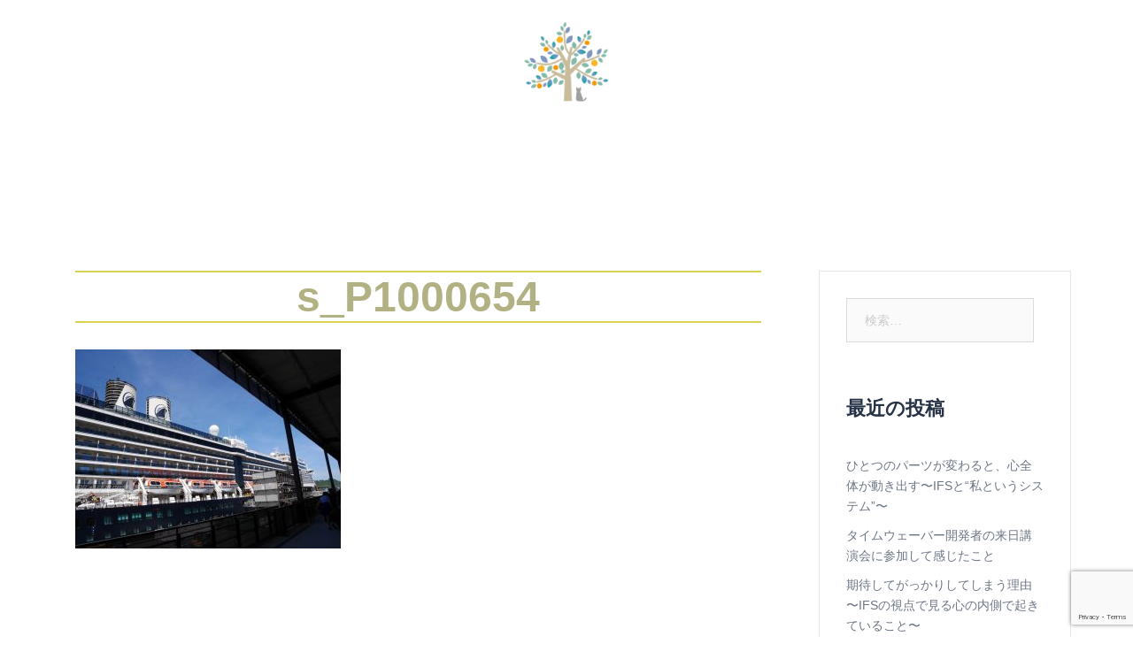

--- FILE ---
content_type: text/html; charset=UTF-8
request_url: https://beyourself.jp/s_p1000654/
body_size: 21239
content:
<!DOCTYPE html>
<html dir="ltr" lang="ja" prefix="og: https://ogp.me/ns#">
<head>
<meta charset="UTF-8">
<meta name="viewport" content="width=device-width, initial-scale=1">
<link rel="profile" href="http://gmpg.org/xfn/11">
<link rel="pingback" href="https://beyourself.jp/xmlrpc.php">

<title>s_P1000654 | Be yourself fearlessly 恐れずに本当の私を生きる</title>
	<style>img:is([sizes="auto" i], [sizes^="auto," i]) { contain-intrinsic-size: 3000px 1500px }</style>
	
		<!-- All in One SEO 4.9.2 - aioseo.com -->
	<meta name="robots" content="max-image-preview:large" />
	<meta name="author" content="Haru"/>
	<link rel="canonical" href="https://beyourself.jp/s_p1000654/" />
	<meta name="generator" content="All in One SEO (AIOSEO) 4.9.2" />
		<meta property="og:locale" content="ja_JP" />
		<meta property="og:site_name" content="Be yourself fearlessly　恐れずに本当の私を生きる | 人の目を気にしすぎ、本当の自分の気持ちを見失って生きづらさを感じている人たちや、本質と繋がってますます自分らしく輝きたいと感じている人たちに、「本当の自分を生きる」ための情報を提供しているウェブサイトです。その方の本質を輝かせるサポートとして、物質と意識の橋渡しをするドイツ生まれのエネルギー分析・調整システム「タイムウェーバー」セッションのご案内もしています。" />
		<meta property="og:type" content="article" />
		<meta property="og:title" content="s_P1000654 | Be yourself fearlessly 恐れずに本当の私を生きる" />
		<meta property="og:url" content="https://beyourself.jp/s_p1000654/" />
		<meta property="article:published_time" content="2019-08-18T05:59:40+00:00" />
		<meta property="article:modified_time" content="2019-08-18T05:59:40+00:00" />
		<meta property="article:publisher" content="https://www.facebook.com/yoko.sasaki.756" />
		<meta name="twitter:card" content="summary" />
		<meta name="twitter:title" content="s_P1000654 | Be yourself fearlessly 恐れずに本当の私を生きる" />
		<script type="application/ld+json" class="aioseo-schema">
			{"@context":"https:\/\/schema.org","@graph":[{"@type":"BreadcrumbList","@id":"https:\/\/beyourself.jp\/s_p1000654\/#breadcrumblist","itemListElement":[{"@type":"ListItem","@id":"https:\/\/beyourself.jp#listItem","position":1,"name":"\u30db\u30fc\u30e0","item":"https:\/\/beyourself.jp","nextItem":{"@type":"ListItem","@id":"https:\/\/beyourself.jp\/s_p1000654\/#listItem","name":"s_P1000654"}},{"@type":"ListItem","@id":"https:\/\/beyourself.jp\/s_p1000654\/#listItem","position":2,"name":"s_P1000654","previousItem":{"@type":"ListItem","@id":"https:\/\/beyourself.jp#listItem","name":"\u30db\u30fc\u30e0"}}]},{"@type":"ItemPage","@id":"https:\/\/beyourself.jp\/s_p1000654\/#itempage","url":"https:\/\/beyourself.jp\/s_p1000654\/","name":"s_P1000654 | Be yourself fearlessly \u6050\u308c\u305a\u306b\u672c\u5f53\u306e\u79c1\u3092\u751f\u304d\u308b","inLanguage":"ja","isPartOf":{"@id":"https:\/\/beyourself.jp\/#website"},"breadcrumb":{"@id":"https:\/\/beyourself.jp\/s_p1000654\/#breadcrumblist"},"author":{"@id":"https:\/\/beyourself.jp\/author\/rantom\/#author"},"creator":{"@id":"https:\/\/beyourself.jp\/author\/rantom\/#author"},"datePublished":"2019-08-18T14:59:40+09:00","dateModified":"2019-08-18T14:59:40+09:00"},{"@type":"Person","@id":"https:\/\/beyourself.jp\/#person","name":"Haru","image":{"@type":"ImageObject","@id":"https:\/\/beyourself.jp\/s_p1000654\/#personImage","url":"https:\/\/secure.gravatar.com\/avatar\/998ddbff5e4fa35187a9e93823f9492211aa11e2fb661c507d56649e7008d6c6?s=96&d=mm&r=g","width":96,"height":96,"caption":"Haru"}},{"@type":"Person","@id":"https:\/\/beyourself.jp\/author\/rantom\/#author","url":"https:\/\/beyourself.jp\/author\/rantom\/","name":"Haru","image":{"@type":"ImageObject","@id":"https:\/\/beyourself.jp\/s_p1000654\/#authorImage","url":"https:\/\/secure.gravatar.com\/avatar\/998ddbff5e4fa35187a9e93823f9492211aa11e2fb661c507d56649e7008d6c6?s=96&d=mm&r=g","width":96,"height":96,"caption":"Haru"}},{"@type":"WebSite","@id":"https:\/\/beyourself.jp\/#website","url":"https:\/\/beyourself.jp\/","name":"Be yourself fearlessly\u3000\u6050\u308c\u305a\u306b\u672c\u5f53\u306e\u79c1\u3092\u751f\u304d\u308b","description":"\u4eba\u306e\u76ee\u3092\u6c17\u306b\u3057\u3059\u304e\u3001\u672c\u5f53\u306e\u81ea\u5206\u306e\u6c17\u6301\u3061\u3092\u898b\u5931\u3063\u3066\u751f\u304d\u3065\u3089\u3055\u3092\u611f\u3058\u3066\u3044\u308b\u4eba\u305f\u3061\u3084\u3001\u672c\u8cea\u3068\u7e4b\u304c\u3063\u3066\u307e\u3059\u307e\u3059\u81ea\u5206\u3089\u3057\u304f\u8f1d\u304d\u305f\u3044\u3068\u611f\u3058\u3066\u3044\u308b\u4eba\u305f\u3061\u306b\u3001\u300c\u672c\u5f53\u306e\u81ea\u5206\u3092\u751f\u304d\u308b\u300d\u305f\u3081\u306e\u60c5\u5831\u3092\u63d0\u4f9b\u3057\u3066\u3044\u308b\u30a6\u30a7\u30d6\u30b5\u30a4\u30c8\u3067\u3059\u3002\u305d\u306e\u65b9\u306e\u672c\u8cea\u3092\u8f1d\u304b\u305b\u308b\u30b5\u30dd\u30fc\u30c8\u3068\u3057\u3066\u3001\u7269\u8cea\u3068\u610f\u8b58\u306e\u6a4b\u6e21\u3057\u3092\u3059\u308b\u30c9\u30a4\u30c4\u751f\u307e\u308c\u306e\u30a8\u30cd\u30eb\u30ae\u30fc\u5206\u6790\u30fb\u8abf\u6574\u30b7\u30b9\u30c6\u30e0\u300c\u30bf\u30a4\u30e0\u30a6\u30a7\u30fc\u30d0\u30fc\u300d\u30bb\u30c3\u30b7\u30e7\u30f3\u306e\u3054\u6848\u5185\u3082\u3057\u3066\u3044\u307e\u3059\u3002","inLanguage":"ja","publisher":{"@id":"https:\/\/beyourself.jp\/#person"}}]}
		</script>
		<!-- All in One SEO -->

<link rel='dns-prefetch' href='//static.addtoany.com' />
<link rel='dns-prefetch' href='//www.googletagmanager.com' />
<link rel='dns-prefetch' href='//stats.wp.com' />
<link rel='dns-prefetch' href='//fonts.googleapis.com' />
<link rel='dns-prefetch' href='//use.fontawesome.com' />
<link rel='preconnect' href='//c0.wp.com' />
<link rel="alternate" type="application/rss+xml" title="Be yourself fearlessly　恐れずに本当の私を生きる &raquo; フィード" href="https://beyourself.jp/feed/" />
<link rel="alternate" type="application/rss+xml" title="Be yourself fearlessly　恐れずに本当の私を生きる &raquo; コメントフィード" href="https://beyourself.jp/comments/feed/" />
<link rel="alternate" type="application/rss+xml" title="Be yourself fearlessly　恐れずに本当の私を生きる &raquo; s_P1000654 のコメントのフィード" href="https://beyourself.jp/feed/?attachment_id=488" />
		<!-- This site uses the Google Analytics by MonsterInsights plugin v9.11.1 - Using Analytics tracking - https://www.monsterinsights.com/ -->
		<!-- Note: MonsterInsights is not currently configured on this site. The site owner needs to authenticate with Google Analytics in the MonsterInsights settings panel. -->
					<!-- No tracking code set -->
				<!-- / Google Analytics by MonsterInsights -->
		<link rel='stylesheet' id='sydney-bootstrap-css' href='https://beyourself.jp/wp-content/themes/sydney/css/bootstrap/bootstrap.min.css?ver=1' type='text/css' media='all' />
<link rel='stylesheet' id='wp-block-library-css' href='https://c0.wp.com/c/6.8.3/wp-includes/css/dist/block-library/style.min.css' type='text/css' media='all' />
<style id='wp-block-library-inline-css' type='text/css'>
.wp-block-image.is-style-sydney-rounded img { border-radius:30px; }
.wp-block-gallery.is-style-sydney-rounded img { border-radius:30px; }
</style>
<link rel='stylesheet' id='aioseo/css/src/vue/standalone/blocks/table-of-contents/global.scss-css' href='https://beyourself.jp/wp-content/plugins/all-in-one-seo-pack/dist/Lite/assets/css/table-of-contents/global.e90f6d47.css?ver=4.9.2' type='text/css' media='all' />
<link rel='stylesheet' id='mediaelement-css' href='https://c0.wp.com/c/6.8.3/wp-includes/js/mediaelement/mediaelementplayer-legacy.min.css' type='text/css' media='all' />
<link rel='stylesheet' id='wp-mediaelement-css' href='https://c0.wp.com/c/6.8.3/wp-includes/js/mediaelement/wp-mediaelement.min.css' type='text/css' media='all' />
<style id='jetpack-sharing-buttons-style-inline-css' type='text/css'>
.jetpack-sharing-buttons__services-list{display:flex;flex-direction:row;flex-wrap:wrap;gap:0;list-style-type:none;margin:5px;padding:0}.jetpack-sharing-buttons__services-list.has-small-icon-size{font-size:12px}.jetpack-sharing-buttons__services-list.has-normal-icon-size{font-size:16px}.jetpack-sharing-buttons__services-list.has-large-icon-size{font-size:24px}.jetpack-sharing-buttons__services-list.has-huge-icon-size{font-size:36px}@media print{.jetpack-sharing-buttons__services-list{display:none!important}}.editor-styles-wrapper .wp-block-jetpack-sharing-buttons{gap:0;padding-inline-start:0}ul.jetpack-sharing-buttons__services-list.has-background{padding:1.25em 2.375em}
</style>
<style id='font-awesome-svg-styles-default-inline-css' type='text/css'>
.svg-inline--fa {
  display: inline-block;
  height: 1em;
  overflow: visible;
  vertical-align: -.125em;
}
</style>
<link rel='stylesheet' id='font-awesome-svg-styles-css' href='https://beyourself.jp/wp-content/uploads/font-awesome/v5.13.0/css/svg-with-js.css' type='text/css' media='all' />
<style id='font-awesome-svg-styles-inline-css' type='text/css'>
   .wp-block-font-awesome-icon svg::before,
   .wp-rich-text-font-awesome-icon svg::before {content: unset;}
</style>
<style id='global-styles-inline-css' type='text/css'>
:root{--wp--preset--aspect-ratio--square: 1;--wp--preset--aspect-ratio--4-3: 4/3;--wp--preset--aspect-ratio--3-4: 3/4;--wp--preset--aspect-ratio--3-2: 3/2;--wp--preset--aspect-ratio--2-3: 2/3;--wp--preset--aspect-ratio--16-9: 16/9;--wp--preset--aspect-ratio--9-16: 9/16;--wp--preset--color--black: #000000;--wp--preset--color--cyan-bluish-gray: #abb8c3;--wp--preset--color--white: #ffffff;--wp--preset--color--pale-pink: #f78da7;--wp--preset--color--vivid-red: #cf2e2e;--wp--preset--color--luminous-vivid-orange: #ff6900;--wp--preset--color--luminous-vivid-amber: #fcb900;--wp--preset--color--light-green-cyan: #7bdcb5;--wp--preset--color--vivid-green-cyan: #00d084;--wp--preset--color--pale-cyan-blue: #8ed1fc;--wp--preset--color--vivid-cyan-blue: #0693e3;--wp--preset--color--vivid-purple: #9b51e0;--wp--preset--color--global-color-1: var(--sydney-global-color-1);--wp--preset--color--global-color-2: var(--sydney-global-color-2);--wp--preset--color--global-color-3: var(--sydney-global-color-3);--wp--preset--color--global-color-4: var(--sydney-global-color-4);--wp--preset--color--global-color-5: var(--sydney-global-color-5);--wp--preset--color--global-color-6: var(--sydney-global-color-6);--wp--preset--color--global-color-7: var(--sydney-global-color-7);--wp--preset--color--global-color-8: var(--sydney-global-color-8);--wp--preset--color--global-color-9: var(--sydney-global-color-9);--wp--preset--gradient--vivid-cyan-blue-to-vivid-purple: linear-gradient(135deg,rgba(6,147,227,1) 0%,rgb(155,81,224) 100%);--wp--preset--gradient--light-green-cyan-to-vivid-green-cyan: linear-gradient(135deg,rgb(122,220,180) 0%,rgb(0,208,130) 100%);--wp--preset--gradient--luminous-vivid-amber-to-luminous-vivid-orange: linear-gradient(135deg,rgba(252,185,0,1) 0%,rgba(255,105,0,1) 100%);--wp--preset--gradient--luminous-vivid-orange-to-vivid-red: linear-gradient(135deg,rgba(255,105,0,1) 0%,rgb(207,46,46) 100%);--wp--preset--gradient--very-light-gray-to-cyan-bluish-gray: linear-gradient(135deg,rgb(238,238,238) 0%,rgb(169,184,195) 100%);--wp--preset--gradient--cool-to-warm-spectrum: linear-gradient(135deg,rgb(74,234,220) 0%,rgb(151,120,209) 20%,rgb(207,42,186) 40%,rgb(238,44,130) 60%,rgb(251,105,98) 80%,rgb(254,248,76) 100%);--wp--preset--gradient--blush-light-purple: linear-gradient(135deg,rgb(255,206,236) 0%,rgb(152,150,240) 100%);--wp--preset--gradient--blush-bordeaux: linear-gradient(135deg,rgb(254,205,165) 0%,rgb(254,45,45) 50%,rgb(107,0,62) 100%);--wp--preset--gradient--luminous-dusk: linear-gradient(135deg,rgb(255,203,112) 0%,rgb(199,81,192) 50%,rgb(65,88,208) 100%);--wp--preset--gradient--pale-ocean: linear-gradient(135deg,rgb(255,245,203) 0%,rgb(182,227,212) 50%,rgb(51,167,181) 100%);--wp--preset--gradient--electric-grass: linear-gradient(135deg,rgb(202,248,128) 0%,rgb(113,206,126) 100%);--wp--preset--gradient--midnight: linear-gradient(135deg,rgb(2,3,129) 0%,rgb(40,116,252) 100%);--wp--preset--font-size--small: 13px;--wp--preset--font-size--medium: 20px;--wp--preset--font-size--large: 36px;--wp--preset--font-size--x-large: 42px;--wp--preset--spacing--20: 10px;--wp--preset--spacing--30: 20px;--wp--preset--spacing--40: 30px;--wp--preset--spacing--50: clamp(30px, 5vw, 60px);--wp--preset--spacing--60: clamp(30px, 7vw, 80px);--wp--preset--spacing--70: clamp(50px, 7vw, 100px);--wp--preset--spacing--80: clamp(50px, 10vw, 120px);--wp--preset--shadow--natural: 6px 6px 9px rgba(0, 0, 0, 0.2);--wp--preset--shadow--deep: 12px 12px 50px rgba(0, 0, 0, 0.4);--wp--preset--shadow--sharp: 6px 6px 0px rgba(0, 0, 0, 0.2);--wp--preset--shadow--outlined: 6px 6px 0px -3px rgba(255, 255, 255, 1), 6px 6px rgba(0, 0, 0, 1);--wp--preset--shadow--crisp: 6px 6px 0px rgba(0, 0, 0, 1);}:root { --wp--style--global--content-size: 740px;--wp--style--global--wide-size: 1140px; }:where(body) { margin: 0; }.wp-site-blocks { padding-top: var(--wp--style--root--padding-top); padding-bottom: var(--wp--style--root--padding-bottom); }.has-global-padding { padding-right: var(--wp--style--root--padding-right); padding-left: var(--wp--style--root--padding-left); }.has-global-padding > .alignfull { margin-right: calc(var(--wp--style--root--padding-right) * -1); margin-left: calc(var(--wp--style--root--padding-left) * -1); }.has-global-padding :where(:not(.alignfull.is-layout-flow) > .has-global-padding:not(.wp-block-block, .alignfull)) { padding-right: 0; padding-left: 0; }.has-global-padding :where(:not(.alignfull.is-layout-flow) > .has-global-padding:not(.wp-block-block, .alignfull)) > .alignfull { margin-left: 0; margin-right: 0; }.wp-site-blocks > .alignleft { float: left; margin-right: 2em; }.wp-site-blocks > .alignright { float: right; margin-left: 2em; }.wp-site-blocks > .aligncenter { justify-content: center; margin-left: auto; margin-right: auto; }:where(.wp-site-blocks) > * { margin-block-start: 24px; margin-block-end: 0; }:where(.wp-site-blocks) > :first-child { margin-block-start: 0; }:where(.wp-site-blocks) > :last-child { margin-block-end: 0; }:root { --wp--style--block-gap: 24px; }:root :where(.is-layout-flow) > :first-child{margin-block-start: 0;}:root :where(.is-layout-flow) > :last-child{margin-block-end: 0;}:root :where(.is-layout-flow) > *{margin-block-start: 24px;margin-block-end: 0;}:root :where(.is-layout-constrained) > :first-child{margin-block-start: 0;}:root :where(.is-layout-constrained) > :last-child{margin-block-end: 0;}:root :where(.is-layout-constrained) > *{margin-block-start: 24px;margin-block-end: 0;}:root :where(.is-layout-flex){gap: 24px;}:root :where(.is-layout-grid){gap: 24px;}.is-layout-flow > .alignleft{float: left;margin-inline-start: 0;margin-inline-end: 2em;}.is-layout-flow > .alignright{float: right;margin-inline-start: 2em;margin-inline-end: 0;}.is-layout-flow > .aligncenter{margin-left: auto !important;margin-right: auto !important;}.is-layout-constrained > .alignleft{float: left;margin-inline-start: 0;margin-inline-end: 2em;}.is-layout-constrained > .alignright{float: right;margin-inline-start: 2em;margin-inline-end: 0;}.is-layout-constrained > .aligncenter{margin-left: auto !important;margin-right: auto !important;}.is-layout-constrained > :where(:not(.alignleft):not(.alignright):not(.alignfull)){max-width: var(--wp--style--global--content-size);margin-left: auto !important;margin-right: auto !important;}.is-layout-constrained > .alignwide{max-width: var(--wp--style--global--wide-size);}body .is-layout-flex{display: flex;}.is-layout-flex{flex-wrap: wrap;align-items: center;}.is-layout-flex > :is(*, div){margin: 0;}body .is-layout-grid{display: grid;}.is-layout-grid > :is(*, div){margin: 0;}body{--wp--style--root--padding-top: 0px;--wp--style--root--padding-right: 0px;--wp--style--root--padding-bottom: 0px;--wp--style--root--padding-left: 0px;}a:where(:not(.wp-element-button)){text-decoration: underline;}:root :where(.wp-element-button, .wp-block-button__link){background-color: #32373c;border-width: 0;color: #fff;font-family: inherit;font-size: inherit;line-height: inherit;padding: calc(0.667em + 2px) calc(1.333em + 2px);text-decoration: none;}.has-black-color{color: var(--wp--preset--color--black) !important;}.has-cyan-bluish-gray-color{color: var(--wp--preset--color--cyan-bluish-gray) !important;}.has-white-color{color: var(--wp--preset--color--white) !important;}.has-pale-pink-color{color: var(--wp--preset--color--pale-pink) !important;}.has-vivid-red-color{color: var(--wp--preset--color--vivid-red) !important;}.has-luminous-vivid-orange-color{color: var(--wp--preset--color--luminous-vivid-orange) !important;}.has-luminous-vivid-amber-color{color: var(--wp--preset--color--luminous-vivid-amber) !important;}.has-light-green-cyan-color{color: var(--wp--preset--color--light-green-cyan) !important;}.has-vivid-green-cyan-color{color: var(--wp--preset--color--vivid-green-cyan) !important;}.has-pale-cyan-blue-color{color: var(--wp--preset--color--pale-cyan-blue) !important;}.has-vivid-cyan-blue-color{color: var(--wp--preset--color--vivid-cyan-blue) !important;}.has-vivid-purple-color{color: var(--wp--preset--color--vivid-purple) !important;}.has-global-color-1-color{color: var(--wp--preset--color--global-color-1) !important;}.has-global-color-2-color{color: var(--wp--preset--color--global-color-2) !important;}.has-global-color-3-color{color: var(--wp--preset--color--global-color-3) !important;}.has-global-color-4-color{color: var(--wp--preset--color--global-color-4) !important;}.has-global-color-5-color{color: var(--wp--preset--color--global-color-5) !important;}.has-global-color-6-color{color: var(--wp--preset--color--global-color-6) !important;}.has-global-color-7-color{color: var(--wp--preset--color--global-color-7) !important;}.has-global-color-8-color{color: var(--wp--preset--color--global-color-8) !important;}.has-global-color-9-color{color: var(--wp--preset--color--global-color-9) !important;}.has-black-background-color{background-color: var(--wp--preset--color--black) !important;}.has-cyan-bluish-gray-background-color{background-color: var(--wp--preset--color--cyan-bluish-gray) !important;}.has-white-background-color{background-color: var(--wp--preset--color--white) !important;}.has-pale-pink-background-color{background-color: var(--wp--preset--color--pale-pink) !important;}.has-vivid-red-background-color{background-color: var(--wp--preset--color--vivid-red) !important;}.has-luminous-vivid-orange-background-color{background-color: var(--wp--preset--color--luminous-vivid-orange) !important;}.has-luminous-vivid-amber-background-color{background-color: var(--wp--preset--color--luminous-vivid-amber) !important;}.has-light-green-cyan-background-color{background-color: var(--wp--preset--color--light-green-cyan) !important;}.has-vivid-green-cyan-background-color{background-color: var(--wp--preset--color--vivid-green-cyan) !important;}.has-pale-cyan-blue-background-color{background-color: var(--wp--preset--color--pale-cyan-blue) !important;}.has-vivid-cyan-blue-background-color{background-color: var(--wp--preset--color--vivid-cyan-blue) !important;}.has-vivid-purple-background-color{background-color: var(--wp--preset--color--vivid-purple) !important;}.has-global-color-1-background-color{background-color: var(--wp--preset--color--global-color-1) !important;}.has-global-color-2-background-color{background-color: var(--wp--preset--color--global-color-2) !important;}.has-global-color-3-background-color{background-color: var(--wp--preset--color--global-color-3) !important;}.has-global-color-4-background-color{background-color: var(--wp--preset--color--global-color-4) !important;}.has-global-color-5-background-color{background-color: var(--wp--preset--color--global-color-5) !important;}.has-global-color-6-background-color{background-color: var(--wp--preset--color--global-color-6) !important;}.has-global-color-7-background-color{background-color: var(--wp--preset--color--global-color-7) !important;}.has-global-color-8-background-color{background-color: var(--wp--preset--color--global-color-8) !important;}.has-global-color-9-background-color{background-color: var(--wp--preset--color--global-color-9) !important;}.has-black-border-color{border-color: var(--wp--preset--color--black) !important;}.has-cyan-bluish-gray-border-color{border-color: var(--wp--preset--color--cyan-bluish-gray) !important;}.has-white-border-color{border-color: var(--wp--preset--color--white) !important;}.has-pale-pink-border-color{border-color: var(--wp--preset--color--pale-pink) !important;}.has-vivid-red-border-color{border-color: var(--wp--preset--color--vivid-red) !important;}.has-luminous-vivid-orange-border-color{border-color: var(--wp--preset--color--luminous-vivid-orange) !important;}.has-luminous-vivid-amber-border-color{border-color: var(--wp--preset--color--luminous-vivid-amber) !important;}.has-light-green-cyan-border-color{border-color: var(--wp--preset--color--light-green-cyan) !important;}.has-vivid-green-cyan-border-color{border-color: var(--wp--preset--color--vivid-green-cyan) !important;}.has-pale-cyan-blue-border-color{border-color: var(--wp--preset--color--pale-cyan-blue) !important;}.has-vivid-cyan-blue-border-color{border-color: var(--wp--preset--color--vivid-cyan-blue) !important;}.has-vivid-purple-border-color{border-color: var(--wp--preset--color--vivid-purple) !important;}.has-global-color-1-border-color{border-color: var(--wp--preset--color--global-color-1) !important;}.has-global-color-2-border-color{border-color: var(--wp--preset--color--global-color-2) !important;}.has-global-color-3-border-color{border-color: var(--wp--preset--color--global-color-3) !important;}.has-global-color-4-border-color{border-color: var(--wp--preset--color--global-color-4) !important;}.has-global-color-5-border-color{border-color: var(--wp--preset--color--global-color-5) !important;}.has-global-color-6-border-color{border-color: var(--wp--preset--color--global-color-6) !important;}.has-global-color-7-border-color{border-color: var(--wp--preset--color--global-color-7) !important;}.has-global-color-8-border-color{border-color: var(--wp--preset--color--global-color-8) !important;}.has-global-color-9-border-color{border-color: var(--wp--preset--color--global-color-9) !important;}.has-vivid-cyan-blue-to-vivid-purple-gradient-background{background: var(--wp--preset--gradient--vivid-cyan-blue-to-vivid-purple) !important;}.has-light-green-cyan-to-vivid-green-cyan-gradient-background{background: var(--wp--preset--gradient--light-green-cyan-to-vivid-green-cyan) !important;}.has-luminous-vivid-amber-to-luminous-vivid-orange-gradient-background{background: var(--wp--preset--gradient--luminous-vivid-amber-to-luminous-vivid-orange) !important;}.has-luminous-vivid-orange-to-vivid-red-gradient-background{background: var(--wp--preset--gradient--luminous-vivid-orange-to-vivid-red) !important;}.has-very-light-gray-to-cyan-bluish-gray-gradient-background{background: var(--wp--preset--gradient--very-light-gray-to-cyan-bluish-gray) !important;}.has-cool-to-warm-spectrum-gradient-background{background: var(--wp--preset--gradient--cool-to-warm-spectrum) !important;}.has-blush-light-purple-gradient-background{background: var(--wp--preset--gradient--blush-light-purple) !important;}.has-blush-bordeaux-gradient-background{background: var(--wp--preset--gradient--blush-bordeaux) !important;}.has-luminous-dusk-gradient-background{background: var(--wp--preset--gradient--luminous-dusk) !important;}.has-pale-ocean-gradient-background{background: var(--wp--preset--gradient--pale-ocean) !important;}.has-electric-grass-gradient-background{background: var(--wp--preset--gradient--electric-grass) !important;}.has-midnight-gradient-background{background: var(--wp--preset--gradient--midnight) !important;}.has-small-font-size{font-size: var(--wp--preset--font-size--small) !important;}.has-medium-font-size{font-size: var(--wp--preset--font-size--medium) !important;}.has-large-font-size{font-size: var(--wp--preset--font-size--large) !important;}.has-x-large-font-size{font-size: var(--wp--preset--font-size--x-large) !important;}
:root :where(.wp-block-pullquote){font-size: 1.5em;line-height: 1.6;}
</style>
<link rel='stylesheet' id='contact-form-7-css' href='https://beyourself.jp/wp-content/plugins/contact-form-7/includes/css/styles.css?ver=6.1.4' type='text/css' media='all' />
<link rel='stylesheet' id='parent-style-css' href='https://beyourself.jp/wp-content/themes/sydney/style.css?ver=6.8.3' type='text/css' media='all' />
<link rel='stylesheet' id='sydney-google-fonts-css' href='https://fonts.googleapis.com/css2?family=Noto+Sans%3Awght%40600&#038;display=swap&#038;ver=20250902' type='text/css' media='all' />
<link rel='stylesheet' id='sydney-elementor-css' href='https://beyourself.jp/wp-content/themes/sydney/css/components/elementor.min.css?ver=20220824' type='text/css' media='all' />
<link rel='stylesheet' id='sydney-comments-css' href='https://beyourself.jp/wp-content/themes/sydney/css/components/comments.min.css?ver=20220824' type='text/css' media='all' />
<link rel='stylesheet' id='sydney-style-min-css' href='https://beyourself.jp/wp-content/themes/sydney/css/styles.min.css?ver=20250404' type='text/css' media='all' />
<style id='sydney-style-min-inline-css' type='text/css'>
.site-header{background-color:rgba(238,238,34,0.9);}.woocommerce ul.products li.product{text-align:center;}html{scroll-behavior:smooth;}.header-image{background-size:cover;}.header-image{height:300px;}.header-wrap .col-md-4,.header-wrap .col-md-8{width:100%;text-align:center;}#mainnav{float:none;}#mainnav li{float:none;display:inline-block;}#mainnav ul ul li{display:block;text-align:left;float:left;}.site-logo,.header-wrap .col-md-4{margin-bottom:15px;}.btn-menu{margin:0 auto;float:none;}.header-wrap .container > .row{display:block;}:root{--sydney-global-color-1:#e5cc3d;--sydney-global-color-2:#b73d3d;--sydney-global-color-3:#233452;--sydney-global-color-4:#00102E;--sydney-global-color-5:#6d7685;--sydney-global-color-6:#00102E;--sydney-global-color-7:#F4F5F7;--sydney-global-color-8:#dbdbdb;--sydney-global-color-9:#ffffff;}.llms-student-dashboard .llms-button-secondary:hover,.llms-button-action:hover,.read-more-gt,.widget-area .widget_fp_social a,#mainnav ul li a:hover,.sydney_contact_info_widget span,.roll-team .team-content .name,.roll-team .team-item .team-pop .team-social li:hover a,.roll-infomation li.address:before,.roll-infomation li.phone:before,.roll-infomation li.email:before,.roll-testimonials .name,.roll-button.border,.roll-button:hover,.roll-icon-list .icon i,.roll-icon-list .content h3 a:hover,.roll-icon-box.white .content h3 a,.roll-icon-box .icon i,.roll-icon-box .content h3 a:hover,.switcher-container .switcher-icon a:focus,.go-top:hover,.hentry .meta-post a:hover,#mainnav > ul > li > a.active,#mainnav > ul > li > a:hover,button:hover,input[type="button"]:hover,input[type="reset"]:hover,input[type="submit"]:hover,.text-color,.social-menu-widget a,.social-menu-widget a:hover,.archive .team-social li a,a,h1 a,h2 a,h3 a,h4 a,h5 a,h6 a,.classic-alt .meta-post a,.single .hentry .meta-post a,.content-area.modern .hentry .meta-post span:before,.content-area.modern .post-cat{color:var(--sydney-global-color-1)}.llms-student-dashboard .llms-button-secondary,.llms-button-action,.woocommerce #respond input#submit,.woocommerce a.button,.woocommerce button.button,.woocommerce input.button,.project-filter li a.active,.project-filter li a:hover,.preloader .pre-bounce1,.preloader .pre-bounce2,.roll-team .team-item .team-pop,.roll-progress .progress-animate,.roll-socials li a:hover,.roll-project .project-item .project-pop,.roll-project .project-filter li.active,.roll-project .project-filter li:hover,.roll-button.light:hover,.roll-button.border:hover,.roll-button,.roll-icon-box.white .icon,.owl-theme .owl-controls .owl-page.active span,.owl-theme .owl-controls.clickable .owl-page:hover span,.go-top,.bottom .socials li:hover a,.sidebar .widget:before,.blog-pagination ul li.active,.blog-pagination ul li:hover a,.content-area .hentry:after,.text-slider .maintitle:after,.error-wrap #search-submit:hover,#mainnav .sub-menu li:hover > a,#mainnav ul li ul:after,button,input[type="button"],input[type="reset"],input[type="submit"],.panel-grid-cell .widget-title:after,.cart-amount{background-color:var(--sydney-global-color-1)}.llms-student-dashboard .llms-button-secondary,.llms-student-dashboard .llms-button-secondary:hover,.llms-button-action,.llms-button-action:hover,.roll-socials li a:hover,.roll-socials li a,.roll-button.light:hover,.roll-button.border,.roll-button,.roll-icon-list .icon,.roll-icon-box .icon,.owl-theme .owl-controls .owl-page span,.comment .comment-detail,.widget-tags .tag-list a:hover,.blog-pagination ul li,.error-wrap #search-submit:hover,textarea:focus,input[type="text"]:focus,input[type="password"]:focus,input[type="date"]:focus,input[type="number"]:focus,input[type="email"]:focus,input[type="url"]:focus,input[type="search"]:focus,input[type="tel"]:focus,button,input[type="button"],input[type="reset"],input[type="submit"],.archive .team-social li a{border-color:var(--sydney-global-color-1)}.sydney_contact_info_widget span{fill:var(--sydney-global-color-1);}.go-top:hover svg{stroke:var(--sydney-global-color-1);}.site-header.float-header{background-color:rgba(238,238,34,0.9);}@media only screen and (max-width:1024px){.site-header{background-color:#eeee22;}}#mainnav ul li a,#mainnav ul li::before{color:#ffffff}#mainnav .sub-menu li a{color:#ffffff}#mainnav .sub-menu li a{background:#263246}.text-slider .maintitle,.text-slider .subtitle{color:#ffffff}body{color:#3f3f3f}#secondary{background-color:#ffffff}#secondary,#secondary a:not(.wp-block-button__link){color:#6d7685}.btn-menu .sydney-svg-icon{fill:#ffffff}#mainnav ul li a:hover,.main-header #mainnav .menu > li > a:hover{color:#ffffff}.overlay{background-color:#000000}.page-wrap{padding-top:100px;}.page-wrap{padding-bottom:100px;}@media only screen and (max-width:1025px){.mobile-slide{display:block;}.slide-item{background-image:none !important;}.header-slider{}.slide-item{height:auto !important;}.slide-inner{min-height:initial;}}.go-top.show{border-radius:2px;bottom:10px;}.go-top.position-right{right:20px;}.go-top.position-left{left:20px;}.go-top{background-color:;}.go-top:hover{background-color:;}.go-top{color:;}.go-top svg{stroke:;}.go-top:hover{color:;}.go-top:hover svg{stroke:;}.go-top .sydney-svg-icon,.go-top .sydney-svg-icon svg{width:16px;height:16px;}.go-top{padding:15px;}@media (min-width:992px){.site-info{font-size:16px;}}@media (min-width:576px) and (max-width:991px){.site-info{font-size:16px;}}@media (max-width:575px){.site-info{font-size:16px;}}.site-info{border-top:0;}.footer-widgets-grid{gap:30px;}@media (min-width:992px){.footer-widgets-grid{padding-top:95px;padding-bottom:95px;}}@media (min-width:576px) and (max-width:991px){.footer-widgets-grid{padding-top:60px;padding-bottom:60px;}}@media (max-width:575px){.footer-widgets-grid{padding-top:60px;padding-bottom:60px;}}@media (min-width:992px){.sidebar-column .widget .widget-title{font-size:22px;}}@media (min-width:576px) and (max-width:991px){.sidebar-column .widget .widget-title{font-size:22px;}}@media (max-width:575px){.sidebar-column .widget .widget-title{font-size:22px;}}@media (min-width:992px){.footer-widgets{font-size:16px;}}@media (min-width:576px) and (max-width:991px){.footer-widgets{font-size:16px;}}@media (max-width:575px){.footer-widgets{font-size:16px;}}.footer-widgets{background-color:#263246;}.sidebar-column .widget .widget-title{color:;}.sidebar-column .widget h1,.sidebar-column .widget h2,.sidebar-column .widget h3,.sidebar-column .widget h4,.sidebar-column .widget h5,.sidebar-column .widget h6{color:;}.sidebar-column .widget{color:#868990;}#sidebar-footer .widget a{color:;}#sidebar-footer .widget a:hover{color:;}.site-footer{background-color:#1d2738;}.site-info,.site-info a{color:#868990;}.site-info .sydney-svg-icon svg{fill:#868990;}.site-info{padding-top:20px;padding-bottom:20px;}@media (min-width:992px){button,.roll-button,a.button,.wp-block-button__link,.wp-block-button.is-style-outline a,input[type="button"],input[type="reset"],input[type="submit"]{padding-top:12px;padding-bottom:12px;}}@media (min-width:576px) and (max-width:991px){button,.roll-button,a.button,.wp-block-button__link,.wp-block-button.is-style-outline a,input[type="button"],input[type="reset"],input[type="submit"]{padding-top:12px;padding-bottom:12px;}}@media (max-width:575px){button,.roll-button,a.button,.wp-block-button__link,.wp-block-button.is-style-outline a,input[type="button"],input[type="reset"],input[type="submit"]{padding-top:12px;padding-bottom:12px;}}@media (min-width:992px){button,.roll-button,a.button,.wp-block-button__link,.wp-block-button.is-style-outline a,input[type="button"],input[type="reset"],input[type="submit"]{padding-left:35px;padding-right:35px;}}@media (min-width:576px) and (max-width:991px){button,.roll-button,a.button,.wp-block-button__link,.wp-block-button.is-style-outline a,input[type="button"],input[type="reset"],input[type="submit"]{padding-left:35px;padding-right:35px;}}@media (max-width:575px){button,.roll-button,a.button,.wp-block-button__link,.wp-block-button.is-style-outline a,input[type="button"],input[type="reset"],input[type="submit"]{padding-left:35px;padding-right:35px;}}button,.roll-button,a.button,.wp-block-button__link,input[type="button"],input[type="reset"],input[type="submit"]{border-radius:0;}@media (min-width:992px){button,.roll-button,a.button,.wp-block-button__link,input[type="button"],input[type="reset"],input[type="submit"]{font-size:14px;}}@media (min-width:576px) and (max-width:991px){button,.roll-button,a.button,.wp-block-button__link,input[type="button"],input[type="reset"],input[type="submit"]{font-size:14px;}}@media (max-width:575px){button,.roll-button,a.button,.wp-block-button__link,input[type="button"],input[type="reset"],input[type="submit"]{font-size:14px;}}button,.roll-button,a.button,.wp-block-button__link,input[type="button"],input[type="reset"],input[type="submit"]{text-transform:uppercase;}button,.wp-element-button,div.wpforms-container-full:not(.wpforms-block) .wpforms-form input[type=submit],div.wpforms-container-full:not(.wpforms-block) .wpforms-form button[type=submit],div.wpforms-container-full:not(.wpforms-block) .wpforms-form .wpforms-page-button,.roll-button,a.button,.wp-block-button__link,input[type="button"],input[type="reset"],input[type="submit"]{background-color:;}button:hover,.wp-element-button:hover,div.wpforms-container-full:not(.wpforms-block) .wpforms-form input[type=submit]:hover,div.wpforms-container-full:not(.wpforms-block) .wpforms-form button[type=submit]:hover,div.wpforms-container-full:not(.wpforms-block) .wpforms-form .wpforms-page-button:hover,.roll-button:hover,a.button:hover,.wp-block-button__link:hover,input[type="button"]:hover,input[type="reset"]:hover,input[type="submit"]:hover{background-color:;}button,#sidebar-footer a.wp-block-button__link,.wp-element-button,div.wpforms-container-full:not(.wpforms-block) .wpforms-form input[type=submit],div.wpforms-container-full:not(.wpforms-block) .wpforms-form button[type=submit],div.wpforms-container-full:not(.wpforms-block) .wpforms-form .wpforms-page-button,.checkout-button.button,a.button,.wp-block-button__link,input[type="button"],input[type="reset"],input[type="submit"]{color:;}button:hover,#sidebar-footer .wp-block-button__link:hover,.wp-element-button:hover,div.wpforms-container-full:not(.wpforms-block) .wpforms-form input[type=submit]:hover,div.wpforms-container-full:not(.wpforms-block) .wpforms-form button[type=submit]:hover,div.wpforms-container-full:not(.wpforms-block) .wpforms-form .wpforms-page-button:hover,.roll-button:hover,a.button:hover,.wp-block-button__link:hover,input[type="button"]:hover,input[type="reset"]:hover,input[type="submit"]:hover{color:;}.is-style-outline .wp-block-button__link,div.wpforms-container-full:not(.wpforms-block) .wpforms-form input[type=submit],div.wpforms-container-full:not(.wpforms-block) .wpforms-form button[type=submit],div.wpforms-container-full:not(.wpforms-block) .wpforms-form .wpforms-page-button,.roll-button,.wp-block-button__link.is-style-outline,button,a.button,.wp-block-button__link,input[type="button"],input[type="reset"],input[type="submit"]{border-color:;}button:hover,div.wpforms-container-full:not(.wpforms-block) .wpforms-form input[type=submit]:hover,div.wpforms-container-full:not(.wpforms-block) .wpforms-form button[type=submit]:hover,div.wpforms-container-full:not(.wpforms-block) .wpforms-form .wpforms-page-button:hover,.roll-button:hover,a.button:hover,.wp-block-button__link:hover,input[type="button"]:hover,input[type="reset"]:hover,input[type="submit"]:hover{border-color:;}.posts-layout .list-image{width:30%;}.posts-layout .list-content{width:70%;}.content-area:not(.layout4):not(.layout6) .posts-layout .entry-thumb{margin:0 0 24px 0;}.layout4 .entry-thumb,.layout6 .entry-thumb{margin:0 24px 0 0;}.layout6 article:nth-of-type(even) .list-image .entry-thumb{margin:0 0 0 24px;}.posts-layout .entry-header{margin-bottom:24px;}.posts-layout .entry-meta.below-excerpt{margin:15px 0 0;}.posts-layout .entry-meta.above-title{margin:0 0 15px;}.single .entry-header .entry-title{color:;}.single .entry-header .entry-meta,.single .entry-header .entry-meta a{color:;}@media (min-width:992px){.single .entry-meta{font-size:12px;}}@media (min-width:576px) and (max-width:991px){.single .entry-meta{font-size:12px;}}@media (max-width:575px){.single .entry-meta{font-size:12px;}}@media (min-width:992px){.single .entry-header .entry-title{font-size:48px;}}@media (min-width:576px) and (max-width:991px){.single .entry-header .entry-title{font-size:32px;}}@media (max-width:575px){.single .entry-header .entry-title{font-size:32px;}}.posts-layout .entry-post{color:#233452;}.posts-layout .entry-title a{color:#00102E;}.posts-layout .author,.posts-layout .entry-meta a{color:#6d7685;}@media (min-width:992px){.posts-layout .entry-post{font-size:16px;}}@media (min-width:576px) and (max-width:991px){.posts-layout .entry-post{font-size:16px;}}@media (max-width:575px){.posts-layout .entry-post{font-size:16px;}}@media (min-width:992px){.posts-layout .entry-meta{font-size:12px;}}@media (min-width:576px) and (max-width:991px){.posts-layout .entry-meta{font-size:12px;}}@media (max-width:575px){.posts-layout .entry-meta{font-size:12px;}}@media (min-width:992px){.posts-layout .entry-title{font-size:32px;}}@media (min-width:576px) and (max-width:991px){.posts-layout .entry-title{font-size:32px;}}@media (max-width:575px){.posts-layout .entry-title{font-size:32px;}}.single .entry-header{margin-bottom:40px;}.single .entry-thumb{margin-bottom:40px;}.single .entry-meta-above{margin-bottom:24px;}.single .entry-meta-below{margin-top:24px;}@media (min-width:992px){.custom-logo-link img{max-width:180px;}}@media (min-width:576px) and (max-width:991px){.custom-logo-link img{max-width:100px;}}@media (max-width:575px){.custom-logo-link img{max-width:100px;}}.main-header,.bottom-header-row{border-bottom:0 solid rgba(255,255,255,0.1);}.header_layout_3,.header_layout_4,.header_layout_5{border-bottom:1px solid rgba(255,255,255,0.1);}.main-header:not(.sticky-active),.header-search-form{background-color:;}.main-header.sticky-active{background-color:;}.main-header .site-title a,.main-header .site-description,.main-header #mainnav .menu > li > a,#mainnav .nav-menu > li > a,.main-header .header-contact a{color:;}.main-header .sydney-svg-icon svg,.main-header .dropdown-symbol .sydney-svg-icon svg{fill:;}.sticky-active .main-header .site-title a,.sticky-active .main-header .site-description,.sticky-active .main-header #mainnav .menu > li > a,.sticky-active .main-header .header-contact a,.sticky-active .main-header .logout-link,.sticky-active .main-header .html-item,.sticky-active .main-header .sydney-login-toggle{color:;}.sticky-active .main-header .sydney-svg-icon svg,.sticky-active .main-header .dropdown-symbol .sydney-svg-icon svg{fill:;}.bottom-header-row{background-color:;}.bottom-header-row,.bottom-header-row .header-contact a,.bottom-header-row #mainnav .menu > li > a{color:;}.bottom-header-row #mainnav .menu > li > a:hover{color:;}.bottom-header-row .header-item svg,.dropdown-symbol .sydney-svg-icon svg{fill:;}.main-header .site-header-inner,.main-header .top-header-row{padding-top:15px;padding-bottom:15px;}.bottom-header-inner{padding-top:15px;padding-bottom:15px;}.bottom-header-row #mainnav ul ul li,.main-header #mainnav ul ul li{background-color:;}.bottom-header-row #mainnav ul ul li a,.bottom-header-row #mainnav ul ul li:hover a,.main-header #mainnav ul ul li:hover a,.main-header #mainnav ul ul li a{color:;}.bottom-header-row #mainnav ul ul li svg,.main-header #mainnav ul ul li svg{fill:;}.header-item .sydney-svg-icon{width:px;height:px;}.header-item .sydney-svg-icon svg{max-height:-2px;}.header-search-form{background-color:;}#mainnav .sub-menu li:hover>a,.main-header #mainnav ul ul li:hover>a{color:;}.main-header-cart .count-number{color:;}.main-header-cart .widget_shopping_cart .widgettitle:after,.main-header-cart .widget_shopping_cart .woocommerce-mini-cart__buttons:before{background-color:rgba(33,33,33,0.9);}.sydney-offcanvas-menu .mainnav ul li,.mobile-header-item.offcanvas-items,.mobile-header-item.offcanvas-items .social-profile{text-align:left;}.sydney-offcanvas-menu #mainnav ul li{text-align:left;}.sydney-offcanvas-menu #mainnav ul ul a{color:;}.sydney-offcanvas-menu #mainnav > div > ul > li > a{font-size:18px;}.sydney-offcanvas-menu #mainnav ul ul li a{font-size:16px;}.sydney-offcanvas-menu .mainnav a{padding:10px 0;}#masthead-mobile{background-color:;}#masthead-mobile .site-description,#masthead-mobile a:not(.button){color:;}#masthead-mobile svg{fill:;}.mobile-header{padding-top:15px;padding-bottom:15px;}.sydney-offcanvas-menu{background-color:#00102E;}.offcanvas-header-custom-text,.sydney-offcanvas-menu,.sydney-offcanvas-menu #mainnav a:not(.button),.sydney-offcanvas-menu a:not(.button){color:#ffffff;}.sydney-offcanvas-menu svg,.sydney-offcanvas-menu .dropdown-symbol .sydney-svg-icon svg{fill:#ffffff;}@media (min-width:992px){.site-logo{max-height:100px;}}@media (min-width:576px) and (max-width:991px){.site-logo{max-height:100px;}}@media (max-width:575px){.site-logo{max-height:100px;}}.site-title a,.site-title a:visited,.main-header .site-title a,.main-header .site-title a:visited{color:}.site-description,.main-header .site-description{color:}@media (min-width:992px){.site-title{font-size:32px;}}@media (min-width:576px) and (max-width:991px){.site-title{font-size:24px;}}@media (max-width:575px){.site-title{font-size:20px;}}@media (min-width:992px){.site-description{font-size:16px;}}@media (min-width:576px) and (max-width:991px){.site-description{font-size:16px;}}@media (max-width:575px){.site-description{font-size:16px;}}body{font-family:Noto Sans,sans-serif;font-weight:regular;}h1,h2,h3,h4,h5,h6,.site-title{font-family:Noto Sans,sans-serif;font-weight:600;}h1,h2,h3,h4,h5,h6,.site-title{text-decoration:;text-transform:;font-style:;line-height:1.2;letter-spacing:px;}@media (min-width:992px){h1:not(.site-title){font-size:44px;}}@media (min-width:576px) and (max-width:991px){h1:not(.site-title){font-size:42px;}}@media (max-width:575px){h1:not(.site-title){font-size:32px;}}@media (min-width:992px){h2{font-size:25px;}}@media (min-width:576px) and (max-width:991px){h2{font-size:32px;}}@media (max-width:575px){h2{font-size:24px;}}@media (min-width:992px){h3{font-size:16px;}}@media (min-width:576px) and (max-width:991px){h3{font-size:24px;}}@media (max-width:575px){h3{font-size:20px;}}@media (min-width:992px){h4{font-size:14px;}}@media (min-width:576px) and (max-width:991px){h4{font-size:18px;}}@media (max-width:575px){h4{font-size:16px;}}@media (min-width:992px){h5{font-size:20px;}}@media (min-width:576px) and (max-width:991px){h5{font-size:16px;}}@media (max-width:575px){h5{font-size:16px;}}@media (min-width:992px){h6{font-size:18px;}}@media (min-width:576px) and (max-width:991px){h6{font-size:16px;}}@media (max-width:575px){h6{font-size:16px;}}p,.posts-layout .entry-post{text-decoration:}body,.posts-layout .entry-post{text-transform:;font-style:;line-height:1.68;letter-spacing:px;}@media (min-width:992px){body{font-size:16px;}}@media (min-width:576px) and (max-width:991px){body{font-size:16px;}}@media (max-width:575px){body{font-size:16px;}}@media (min-width:992px){.woocommerce div.product .product-gallery-summary .entry-title{font-size:32px;}}@media (min-width:576px) and (max-width:991px){.woocommerce div.product .product-gallery-summary .entry-title{font-size:32px;}}@media (max-width:575px){.woocommerce div.product .product-gallery-summary .entry-title{font-size:32px;}}@media (min-width:992px){.woocommerce div.product .product-gallery-summary .price .amount{font-size:24px;}}@media (min-width:576px) and (max-width:991px){.woocommerce div.product .product-gallery-summary .price .amount{font-size:24px;}}@media (max-width:575px){.woocommerce div.product .product-gallery-summary .price .amount{font-size:24px;}}.woocommerce ul.products li.product .col-md-7 > *,.woocommerce ul.products li.product .col-md-8 > *,.woocommerce ul.products li.product > *{margin-bottom:12px;}.wc-block-grid__product-onsale,span.onsale{border-radius:0;top:20px!important;left:20px!important;}.wc-block-grid__product-onsale,.products span.onsale{left:auto!important;right:20px;}.wc-block-grid__product-onsale,span.onsale{color:;}.wc-block-grid__product-onsale,span.onsale{background-color:;}ul.wc-block-grid__products li.wc-block-grid__product .wc-block-grid__product-title,ul.wc-block-grid__products li.wc-block-grid__product .woocommerce-loop-product__title,ul.wc-block-grid__products li.product .wc-block-grid__product-title,ul.wc-block-grid__products li.product .woocommerce-loop-product__title,ul.products li.wc-block-grid__product .wc-block-grid__product-title,ul.products li.wc-block-grid__product .woocommerce-loop-product__title,ul.products li.product .wc-block-grid__product-title,ul.products li.product .woocommerce-loop-product__title,ul.products li.product .woocommerce-loop-category__title,.woocommerce-loop-product__title .botiga-wc-loop-product__title{color:;}a.wc-forward:not(.checkout-button){color:;}a.wc-forward:not(.checkout-button):hover{color:;}.woocommerce-pagination li .page-numbers:hover{color:;}.woocommerce-sorting-wrapper{border-color:rgba(33,33,33,0.9);}ul.products li.product-category .woocommerce-loop-category__title{text-align:center;}ul.products li.product-category > a,ul.products li.product-category > a > img{border-radius:0;}.entry-content a:not(.button):not(.elementor-button-link):not(.wp-block-button__link){color:;}.entry-content a:not(.button):not(.elementor-button-link):not(.wp-block-button__link):hover{color:;}h1{color:;}h2{color:;}h3{color:;}h4{color:;}h5{color:;}h6{color:;}div.wpforms-container-full:not(.wpforms-block) .wpforms-form input[type=date],div.wpforms-container-full:not(.wpforms-block) .wpforms-form input[type=email],div.wpforms-container-full:not(.wpforms-block) .wpforms-form input[type=number],div.wpforms-container-full:not(.wpforms-block) .wpforms-form input[type=password],div.wpforms-container-full:not(.wpforms-block) .wpforms-form input[type=search],div.wpforms-container-full:not(.wpforms-block) .wpforms-form input[type=tel],div.wpforms-container-full:not(.wpforms-block) .wpforms-form input[type=text],div.wpforms-container-full:not(.wpforms-block) .wpforms-form input[type=url],div.wpforms-container-full:not(.wpforms-block) .wpforms-form select,div.wpforms-container-full:not(.wpforms-block) .wpforms-form textarea,input[type="text"],input[type="email"],input[type="url"],input[type="password"],input[type="search"],input[type="number"],input[type="tel"],input[type="date"],textarea,select,.woocommerce .select2-container .select2-selection--single,.woocommerce-page .select2-container .select2-selection--single,input[type="text"]:focus,input[type="email"]:focus,input[type="url"]:focus,input[type="password"]:focus,input[type="search"]:focus,input[type="number"]:focus,input[type="tel"]:focus,input[type="date"]:focus,textarea:focus,select:focus,.woocommerce .select2-container .select2-selection--single:focus,.woocommerce-page .select2-container .select2-selection--single:focus,.select2-container--default .select2-selection--single .select2-selection__rendered,.wp-block-search .wp-block-search__input,.wp-block-search .wp-block-search__input:focus{color:;}div.wpforms-container-full:not(.wpforms-block) .wpforms-form input[type=date],div.wpforms-container-full:not(.wpforms-block) .wpforms-form input[type=email],div.wpforms-container-full:not(.wpforms-block) .wpforms-form input[type=number],div.wpforms-container-full:not(.wpforms-block) .wpforms-form input[type=password],div.wpforms-container-full:not(.wpforms-block) .wpforms-form input[type=search],div.wpforms-container-full:not(.wpforms-block) .wpforms-form input[type=tel],div.wpforms-container-full:not(.wpforms-block) .wpforms-form input[type=text],div.wpforms-container-full:not(.wpforms-block) .wpforms-form input[type=url],div.wpforms-container-full:not(.wpforms-block) .wpforms-form select,div.wpforms-container-full:not(.wpforms-block) .wpforms-form textarea,input[type="text"],input[type="email"],input[type="url"],input[type="password"],input[type="search"],input[type="number"],input[type="tel"],input[type="date"],textarea,select,.woocommerce .select2-container .select2-selection--single,.woocommerce-page .select2-container .select2-selection--single,.woocommerce-cart .woocommerce-cart-form .actions .coupon input[type="text"]{background-color:;}div.wpforms-container-full:not(.wpforms-block) .wpforms-form input[type=date],div.wpforms-container-full:not(.wpforms-block) .wpforms-form input[type=email],div.wpforms-container-full:not(.wpforms-block) .wpforms-form input[type=number],div.wpforms-container-full:not(.wpforms-block) .wpforms-form input[type=password],div.wpforms-container-full:not(.wpforms-block) .wpforms-form input[type=search],div.wpforms-container-full:not(.wpforms-block) .wpforms-form input[type=tel],div.wpforms-container-full:not(.wpforms-block) .wpforms-form input[type=text],div.wpforms-container-full:not(.wpforms-block) .wpforms-form input[type=url],div.wpforms-container-full:not(.wpforms-block) .wpforms-form select,div.wpforms-container-full:not(.wpforms-block) .wpforms-form textarea,input[type="text"],input[type="email"],input[type="url"],input[type="password"],input[type="search"],input[type="number"],input[type="tel"],input[type="range"],input[type="date"],input[type="month"],input[type="week"],input[type="time"],input[type="datetime"],input[type="datetime-local"],input[type="color"],textarea,select,.woocommerce .select2-container .select2-selection--single,.woocommerce-page .select2-container .select2-selection--single,.woocommerce-account fieldset,.woocommerce-account .woocommerce-form-login,.woocommerce-account .woocommerce-form-register,.woocommerce-cart .woocommerce-cart-form .actions .coupon input[type="text"],.wp-block-search .wp-block-search__input{border-color:;}input::placeholder{color:;opacity:1;}input:-ms-input-placeholder{color:;}input::-ms-input-placeholder{color:;}img{border-radius:0;}@media (min-width:992px){.wp-caption-text,figcaption{font-size:16px;}}@media (min-width:576px) and (max-width:991px){.wp-caption-text,figcaption{font-size:16px;}}@media (max-width:575px){.wp-caption-text,figcaption{font-size:16px;}}.wp-caption-text,figcaption{color:;}
:root{--e-global-color-global_color_1:#e5cc3d;--e-global-color-global_color_2:#b73d3d;--e-global-color-global_color_3:#233452;--e-global-color-global_color_4:#00102E;--e-global-color-global_color_5:#6d7685;--e-global-color-global_color_6:#00102E;--e-global-color-global_color_7:#F4F5F7;--e-global-color-global_color_8:#dbdbdb;--e-global-color-global_color_9:#ffffff;}
</style>
<link rel='stylesheet' id='sydney-style-css' href='https://beyourself.jp/wp-content/themes/sydney-child/style.css?ver=1.73' type='text/css' media='all' />
<link rel='stylesheet' id='font-awesome-official-css' href='https://use.fontawesome.com/releases/v5.13.0/css/all.css' type='text/css' media='all' integrity="sha384-Bfad6CLCknfcloXFOyFnlgtENryhrpZCe29RTifKEixXQZ38WheV+i/6YWSzkz3V" crossorigin="anonymous" />
<link rel='stylesheet' id='addtoany-css' href='https://beyourself.jp/wp-content/plugins/add-to-any/addtoany.min.css?ver=1.16' type='text/css' media='all' />
<link rel='stylesheet' id='font-awesome-official-v4shim-css' href='https://use.fontawesome.com/releases/v5.13.0/css/v4-shims.css' type='text/css' media='all' integrity="sha384-/7iOrVBege33/9vHFYEtviVcxjUsNCqyeMnlW/Ms+PH8uRdFkKFmqf9CbVAN0Qef" crossorigin="anonymous" />
<style id='font-awesome-official-v4shim-inline-css' type='text/css'>
@font-face {
font-family: "FontAwesome";
font-display: block;
src: url("https://use.fontawesome.com/releases/v5.13.0/webfonts/fa-brands-400.eot"),
		url("https://use.fontawesome.com/releases/v5.13.0/webfonts/fa-brands-400.eot?#iefix") format("embedded-opentype"),
		url("https://use.fontawesome.com/releases/v5.13.0/webfonts/fa-brands-400.woff2") format("woff2"),
		url("https://use.fontawesome.com/releases/v5.13.0/webfonts/fa-brands-400.woff") format("woff"),
		url("https://use.fontawesome.com/releases/v5.13.0/webfonts/fa-brands-400.ttf") format("truetype"),
		url("https://use.fontawesome.com/releases/v5.13.0/webfonts/fa-brands-400.svg#fontawesome") format("svg");
}

@font-face {
font-family: "FontAwesome";
font-display: block;
src: url("https://use.fontawesome.com/releases/v5.13.0/webfonts/fa-solid-900.eot"),
		url("https://use.fontawesome.com/releases/v5.13.0/webfonts/fa-solid-900.eot?#iefix") format("embedded-opentype"),
		url("https://use.fontawesome.com/releases/v5.13.0/webfonts/fa-solid-900.woff2") format("woff2"),
		url("https://use.fontawesome.com/releases/v5.13.0/webfonts/fa-solid-900.woff") format("woff"),
		url("https://use.fontawesome.com/releases/v5.13.0/webfonts/fa-solid-900.ttf") format("truetype"),
		url("https://use.fontawesome.com/releases/v5.13.0/webfonts/fa-solid-900.svg#fontawesome") format("svg");
}

@font-face {
font-family: "FontAwesome";
font-display: block;
src: url("https://use.fontawesome.com/releases/v5.13.0/webfonts/fa-regular-400.eot"),
		url("https://use.fontawesome.com/releases/v5.13.0/webfonts/fa-regular-400.eot?#iefix") format("embedded-opentype"),
		url("https://use.fontawesome.com/releases/v5.13.0/webfonts/fa-regular-400.woff2") format("woff2"),
		url("https://use.fontawesome.com/releases/v5.13.0/webfonts/fa-regular-400.woff") format("woff"),
		url("https://use.fontawesome.com/releases/v5.13.0/webfonts/fa-regular-400.ttf") format("truetype"),
		url("https://use.fontawesome.com/releases/v5.13.0/webfonts/fa-regular-400.svg#fontawesome") format("svg");
unicode-range: U+F004-F005,U+F007,U+F017,U+F022,U+F024,U+F02E,U+F03E,U+F044,U+F057-F059,U+F06E,U+F070,U+F075,U+F07B-F07C,U+F080,U+F086,U+F089,U+F094,U+F09D,U+F0A0,U+F0A4-F0A7,U+F0C5,U+F0C7-F0C8,U+F0E0,U+F0EB,U+F0F3,U+F0F8,U+F0FE,U+F111,U+F118-F11A,U+F11C,U+F133,U+F144,U+F146,U+F14A,U+F14D-F14E,U+F150-F152,U+F15B-F15C,U+F164-F165,U+F185-F186,U+F191-F192,U+F1AD,U+F1C1-F1C9,U+F1CD,U+F1D8,U+F1E3,U+F1EA,U+F1F6,U+F1F9,U+F20A,U+F247-F249,U+F24D,U+F254-F25B,U+F25D,U+F267,U+F271-F274,U+F279,U+F28B,U+F28D,U+F2B5-F2B6,U+F2B9,U+F2BB,U+F2BD,U+F2C1-F2C2,U+F2D0,U+F2D2,U+F2DC,U+F2ED,U+F328,U+F358-F35B,U+F3A5,U+F3D1,U+F410,U+F4AD;
}
</style>
<script type="text/javascript" src="https://c0.wp.com/c/6.8.3/wp-includes/js/jquery/jquery.min.js" id="jquery-core-js"></script>
<script type="text/javascript" src="https://c0.wp.com/c/6.8.3/wp-includes/js/jquery/jquery-migrate.min.js" id="jquery-migrate-js"></script>
<script type="text/javascript" id="addtoany-core-js-before">
/* <![CDATA[ */
window.a2a_config=window.a2a_config||{};a2a_config.callbacks=[];a2a_config.overlays=[];a2a_config.templates={};a2a_localize = {
	Share: "共有",
	Save: "ブックマーク",
	Subscribe: "購読",
	Email: "メール",
	Bookmark: "ブックマーク",
	ShowAll: "すべて表示する",
	ShowLess: "小さく表示する",
	FindServices: "サービスを探す",
	FindAnyServiceToAddTo: "追加するサービスを今すぐ探す",
	PoweredBy: "Powered by",
	ShareViaEmail: "メールでシェアする",
	SubscribeViaEmail: "メールで購読する",
	BookmarkInYourBrowser: "ブラウザにブックマーク",
	BookmarkInstructions: "このページをブックマークするには、 Ctrl+D または \u2318+D を押下。",
	AddToYourFavorites: "お気に入りに追加",
	SendFromWebOrProgram: "任意のメールアドレスまたはメールプログラムから送信",
	EmailProgram: "メールプログラム",
	More: "詳細&#8230;",
	ThanksForSharing: "共有ありがとうございます !",
	ThanksForFollowing: "フォローありがとうございます !"
};
/* ]]> */
</script>
<script type="text/javascript" defer src="https://static.addtoany.com/menu/page.js" id="addtoany-core-js"></script>
<script type="text/javascript" defer src="https://beyourself.jp/wp-content/plugins/add-to-any/addtoany.min.js?ver=1.1" id="addtoany-jquery-js"></script>

<!-- Site Kit によって追加された Google タグ（gtag.js）スニペット -->
<!-- Google アナリティクス スニペット (Site Kit が追加) -->
<script type="text/javascript" src="https://www.googletagmanager.com/gtag/js?id=GT-PHW3FB2C" id="google_gtagjs-js" async></script>
<script type="text/javascript" id="google_gtagjs-js-after">
/* <![CDATA[ */
window.dataLayer = window.dataLayer || [];function gtag(){dataLayer.push(arguments);}
gtag("set","linker",{"domains":["beyourself.jp"]});
gtag("js", new Date());
gtag("set", "developer_id.dZTNiMT", true);
gtag("config", "GT-PHW3FB2C");
 window._googlesitekit = window._googlesitekit || {}; window._googlesitekit.throttledEvents = []; window._googlesitekit.gtagEvent = (name, data) => { var key = JSON.stringify( { name, data } ); if ( !! window._googlesitekit.throttledEvents[ key ] ) { return; } window._googlesitekit.throttledEvents[ key ] = true; setTimeout( () => { delete window._googlesitekit.throttledEvents[ key ]; }, 5 ); gtag( "event", name, { ...data, event_source: "site-kit" } ); }; 
/* ]]> */
</script>
<link rel="https://api.w.org/" href="https://beyourself.jp/wp-json/" /><link rel="alternate" title="JSON" type="application/json" href="https://beyourself.jp/wp-json/wp/v2/media/488" /><link rel="EditURI" type="application/rsd+xml" title="RSD" href="https://beyourself.jp/xmlrpc.php?rsd" />
<meta name="generator" content="WordPress 6.8.3" />
<link rel='shortlink' href='https://beyourself.jp/?p=488' />
<link rel="alternate" title="oEmbed (JSON)" type="application/json+oembed" href="https://beyourself.jp/wp-json/oembed/1.0/embed?url=https%3A%2F%2Fbeyourself.jp%2Fs_p1000654%2F" />
<link rel="alternate" title="oEmbed (XML)" type="text/xml+oembed" href="https://beyourself.jp/wp-json/oembed/1.0/embed?url=https%3A%2F%2Fbeyourself.jp%2Fs_p1000654%2F&#038;format=xml" />
<meta name="generator" content="Site Kit by Google 1.168.0" />	<style>img#wpstats{display:none}</style>
		<link rel="preconnect" href="//fonts.googleapis.com"><link rel="preconnect" href="https://fonts.gstatic.com" crossorigin><meta name="generator" content="Elementor 3.34.1; features: additional_custom_breakpoints; settings: css_print_method-external, google_font-enabled, font_display-auto">
<style type="text/css">.recentcomments a{display:inline !important;padding:0 !important;margin:0 !important;}</style>			<style>
				.e-con.e-parent:nth-of-type(n+4):not(.e-lazyloaded):not(.e-no-lazyload),
				.e-con.e-parent:nth-of-type(n+4):not(.e-lazyloaded):not(.e-no-lazyload) * {
					background-image: none !important;
				}
				@media screen and (max-height: 1024px) {
					.e-con.e-parent:nth-of-type(n+3):not(.e-lazyloaded):not(.e-no-lazyload),
					.e-con.e-parent:nth-of-type(n+3):not(.e-lazyloaded):not(.e-no-lazyload) * {
						background-image: none !important;
					}
				}
				@media screen and (max-height: 640px) {
					.e-con.e-parent:nth-of-type(n+2):not(.e-lazyloaded):not(.e-no-lazyload),
					.e-con.e-parent:nth-of-type(n+2):not(.e-lazyloaded):not(.e-no-lazyload) * {
						background-image: none !important;
					}
				}
			</style>
			<link rel="icon" href="https://beyourself.jp/wp-content/uploads/2019/07/cropped-logo_L-1-32x32.png" sizes="32x32" />
<link rel="icon" href="https://beyourself.jp/wp-content/uploads/2019/07/cropped-logo_L-1-192x192.png" sizes="192x192" />
<link rel="apple-touch-icon" href="https://beyourself.jp/wp-content/uploads/2019/07/cropped-logo_L-1-180x180.png" />
<meta name="msapplication-TileImage" content="https://beyourself.jp/wp-content/uploads/2019/07/cropped-logo_L-1-270x270.png" />
		<style type="text/css" id="wp-custom-css">
			
.sydney-social-row i {
	font-size: 50px;
}
.sydney-social-row a,
.sydney-social-row i {
	width: auto;
}
.sydney-social-row i:before {
	position: static;
}


.sydney-progress .elementor-progress-wrapper {
	height: 10px;
	line-height: 1;
}
.sydney-progress .elementor-progress-percentage {
	font-size: 16px;
	position: relative;
	top: -30px;
}
.sydney-progress .elementor-progress-bar {
	height: 100%;
}
.sydney-progress .elementor-title {
	display: block;
	margin-bottom: 10px;
}


/*タイトル*/
.hentry .title-post {
    text-align: center;
  	border-bottom: 2px solid #D9D353;
    border-top: 2px solid #D9D353;
   color: #b2b183;
 
}
/* 本文中のh2タグ */
.hentry h2:before{
	font-family: FontAwesome;
  content: '\f06c';
  font-weight: 900;
  padding-right : 10px;/*文字との隙間*/
}



.entry-content h2 {
	color: #95a8c4;
	font-size:1.3em;
}

.entry-content h3 {
    color: #8a8551;
}

/* トップページh2 */
.elementor-widget-wrap　h2{
color:#000;
}

.elementor-widget-wrap　h2::before{
	content:"";
}

footer .container p{
	text-align: center ;
}

#mainnav {
 float:none;
}

.site-header.float-header
 {
	 background-color: #EEEE22;align-content}

@media screen and (max-width: 480px) {
	/* 480px以下に適用されるCSS（スマホ用） */
	.site-header{
		background-color: #EEEE22;
	}
}
	@media screen and (max-width: 959px) {
	/* 959px以下に適用されるCSS（タブレット用） */
			.site-header{
		background-color: #EEEE22;
}
	}



		</style>
		<link href=”https://maxcdn.bootstrapcdn.com/font-awesome/4.7.0/css/font-awesome.min.css” rel=”stylesheet”>
</head>

<body class="attachment wp-singular attachment-template-default single single-attachment postid-488 attachmentid-488 attachment-jpeg wp-theme-sydney wp-child-theme-sydney-child menu-centered elementor-default elementor-kit-1071" >
	<div class="preloader">
	    <div class="spinner">
	        <div class="pre-bounce1"></div>
	        <div class="pre-bounce2"></div>
	    </div>
	</div>
	

<div id="page" class="hfeed site">
	<a class="skip-link screen-reader-text" href="#content">コンテンツへスキップ</a>

	<div class="header-clone"></div>
	<header id="masthead" class="site-header" role="banner" >
		<div class="header-wrap">
            <div class="fw-menu-container">
                <div class="row">
					<div class="col-md-4 col-sm-8 col-xs-12">
											<a href="https://beyourself.jp/" title="Be yourself fearlessly　恐れずに本当の私を生きる"><img class="site-logo" src="https://beyourself.jp/wp-content/uploads/2019/07/cropped-logo_L-1.png" alt="Be yourself fearlessly　恐れずに本当の私を生きる"  /></a>
																</div>
					<div class="col-md-8 col-sm-4 col-xs-12">
						<div class="btn-menu"><i class="sydney-svg-icon"><svg xmlns="http://www.w3.org/2000/svg" viewBox="0 0 448 512"><path d="M16 132h416c8.837 0 16-7.163 16-16V76c0-8.837-7.163-16-16-16H16C7.163 60 0 67.163 0 76v40c0 8.837 7.163 16 16 16zm0 160h416c8.837 0 16-7.163 16-16v-40c0-8.837-7.163-16-16-16H16c-8.837 0-16 7.163-16 16v40c0 8.837 7.163 16 16 16zm0 160h416c8.837 0 16-7.163 16-16v-40c0-8.837-7.163-16-16-16H16c-8.837 0-16 7.163-16 16v40c0 8.837 7.163 16 16 16z" /></svg></i></div>
						<nav id="mainnav" class="mainnav" role="navigation" >
							<div class="menu-2021-gnav-container"><ul id="menu-2021-gnav" class="menu"><li id="menu-item-1414" class="menu-item menu-item-type-custom menu-item-object-custom menu-item-home menu-item-1414 sydney-dropdown-li"><a href="https://beyourself.jp/" class="sydney-dropdown-link">ホーム</a></li>
<li id="menu-item-3544" class="menu-item menu-item-type-post_type menu-item-object-page menu-item-3544 sydney-dropdown-li"><a href="https://beyourself.jp/about-me/" class="sydney-dropdown-link">プロフィール</a></li>
<li id="menu-item-1372" class="menu-item menu-item-type-post_type menu-item-object-page current_page_parent menu-item-1372 sydney-dropdown-li"><a href="https://beyourself.jp/blog/" class="sydney-dropdown-link">ブログ</a></li>
<li id="menu-item-3287" class="menu-item menu-item-type-post_type menu-item-object-page menu-item-3287 sydney-dropdown-li"><a href="https://beyourself.jp/about-internal-family-system-therapy/" class="sydney-dropdown-link">IFS 内的家族システム療法</a></li>
<li id="menu-item-1374" class="menu-item menu-item-type-custom menu-item-object-custom menu-item-1374 sydney-dropdown-li"><a href="https://beyourself.jp/lp/" class="sydney-dropdown-link">タイムウェーバーセッション</a></li>
<li id="menu-item-1416" class="menu-item menu-item-type-post_type menu-item-object-page menu-item-1416 sydney-dropdown-li"><a href="https://beyourself.jp/timewaversession-menu/" class="sydney-dropdown-link">セッションメニュー</a></li>
<li id="menu-item-1373" class="menu-item menu-item-type-post_type menu-item-object-page menu-item-1373 sydney-dropdown-li"><a href="https://beyourself.jp/contact/" class="sydney-dropdown-link">ご予約</a></li>
<li id="menu-item-1980" class="menu-item menu-item-type-post_type menu-item-object-page menu-item-1980 sydney-dropdown-li"><a href="https://beyourself.jp/inquiry/" class="sydney-dropdown-link">お問い合わせ</a></li>
<li id="menu-item-2681" class="menu-item menu-item-type-post_type menu-item-object-page menu-item-2681 sydney-dropdown-li"><a href="https://beyourself.jp/mail-magazine/" class="sydney-dropdown-link">メルマガ登録</a></li>
</ul></div>						</nav><!-- #site-navigation -->
					</div>
				</div>
			</div>
		</div>
	
	</header><!-- #masthead -->

	
	<div class="sydney-hero-area">
				<div class="header-image">
			<div class="overlay"></div>					</div>
		
			</div>

	
	<div id="content" class="page-wrap">
		<div class="container content-wrapper">
			<div class="row">	
	
		<div id="primary" class="content-area sidebar-right col-md-9 container-normal">

		
		<main id="main" class="post-wrap" role="main">

		
			

<article id="post-488" class="post-488 attachment type-attachment status-inherit hentry">
	<div class="content-inner">
	
	
		<header class="entry-header">
		
		<h1 class="title-post entry-title" >s_P1000654</h1>
			</header><!-- .entry-header -->
	
					

	<div class="entry-content" >
		<p class="attachment"><a href='https://beyourself.jp/wp-content/uploads/2019/07/s_P1000654.jpg'><img fetchpriority="high" decoding="async" width="300" height="225" src="https://beyourself.jp/wp-content/uploads/2019/07/s_P1000654-300x225.jpg" class="attachment-medium size-medium" alt="" srcset="https://beyourself.jp/wp-content/uploads/2019/07/s_P1000654-300x225.jpg 300w, https://beyourself.jp/wp-content/uploads/2019/07/s_P1000654-768x576.jpg 768w, https://beyourself.jp/wp-content/uploads/2019/07/s_P1000654-1024x769.jpg 1024w, https://beyourself.jp/wp-content/uploads/2019/07/s_P1000654-830x623.jpg 830w, https://beyourself.jp/wp-content/uploads/2019/07/s_P1000654-230x173.jpg 230w, https://beyourself.jp/wp-content/uploads/2019/07/s_P1000654-350x263.jpg 350w, https://beyourself.jp/wp-content/uploads/2019/07/s_P1000654-480x360.jpg 480w, https://beyourself.jp/wp-content/uploads/2019/07/s_P1000654.jpg 1920w" sizes="(max-width: 300px) 100vw, 300px" /></a></p>
			</div><!-- .entry-content -->

	<footer class="entry-footer">
			</footer><!-- .entry-footer -->

		</div>

</article><!-- #post-## -->
	<nav class="navigation post-navigation" role="navigation">
		<h2 class="screen-reader-text">投稿ナビゲーション</h2>
		<div class="nav-links clearfix">
		<div class="nav-previous"><span><svg width="6" height="9" viewBox="0 0 6 9" fill="none" xmlns="http://www.w3.org/2000/svg"><path d="M5.19643 0.741072C5.19643 0.660715 5.16071 0.589286 5.10714 0.535715L4.66071 0.0892859C4.60714 0.0357151 4.52679 0 4.45536 0C4.38393 0 4.30357 0.0357151 4.25 0.0892859L0.0892857 4.25C0.0357143 4.30357 0 4.38393 0 4.45536C0 4.52679 0.0357143 4.60714 0.0892857 4.66072L4.25 8.82143C4.30357 8.875 4.38393 8.91072 4.45536 8.91072C4.52679 8.91072 4.60714 8.875 4.66071 8.82143L5.10714 8.375C5.16071 8.32143 5.19643 8.24107 5.19643 8.16964C5.19643 8.09822 5.16071 8.01786 5.10714 7.96429L1.59821 4.45536L5.10714 0.946429C5.16071 0.892858 5.19643 0.8125 5.19643 0.741072Z" fill="#6d7685"/></svg></span><a href="https://beyourself.jp/s_p1000654/" rel="prev">s_P1000654</a></div>		</div><!-- .nav-links -->
	</nav><!-- .navigation -->
	
			
<div id="comments" class="comments-area">

	
	
	
		<div id="respond" class="comment-respond">
		<h3 id="reply-title" class="comment-reply-title">コメントを残す <small><a rel="nofollow" id="cancel-comment-reply-link" href="/s_p1000654/#respond" style="display:none;">コメントをキャンセル</a></small></h3><form action="https://beyourself.jp/wp-comments-post.php" method="post" id="commentform" class="comment-form"><p class="comment-notes"><span id="email-notes">メールアドレスが公開されることはありません。</span> <span class="required-field-message"><span class="required">※</span> が付いている欄は必須項目です</span></p><p class="comment-form-comment"><label for="comment">コメント <span class="required">※</span></label> <textarea id="comment" name="comment" cols="45" rows="8" maxlength="65525" required></textarea></p><p class="comment-form-author"><label for="author">名前 <span class="required">※</span></label> <input id="author" name="author" type="text" value="" size="30" maxlength="245" autocomplete="name" required /></p>
<p class="comment-form-email"><label for="email">メール <span class="required">※</span></label> <input id="email" name="email" type="email" value="" size="30" maxlength="100" aria-describedby="email-notes" autocomplete="email" required /></p>
<p class="comment-form-url"><label for="url">サイト</label> <input id="url" name="url" type="url" value="" size="30" maxlength="200" autocomplete="url" /></p>
<p class="comment-form-cookies-consent"><input id="wp-comment-cookies-consent" name="wp-comment-cookies-consent" type="checkbox" value="yes" /> <label for="wp-comment-cookies-consent">次回のコメントで使用するためブラウザーに自分の名前、メールアドレス、サイトを保存する。</label></p>
<p class="form-submit"><input name="submit" type="submit" id="submit" class="submit" value="コメントを送信" /> <input type='hidden' name='comment_post_ID' value='488' id='comment_post_ID' />
<input type='hidden' name='comment_parent' id='comment_parent' value='0' />
</p><p style="display: none;"><input type="hidden" id="akismet_comment_nonce" name="akismet_comment_nonce" value="98296e253d" /></p><p style="display: none !important;" class="akismet-fields-container" data-prefix="ak_"><label>&#916;<textarea name="ak_hp_textarea" cols="45" rows="8" maxlength="100"></textarea></label><input type="hidden" id="ak_js_1" name="ak_js" value="186"/><script>document.getElementById( "ak_js_1" ).setAttribute( "value", ( new Date() ).getTime() );</script></p></form>	</div><!-- #respond -->
	
</div><!-- #comments -->

		
		</main><!-- #main -->
	</div><!-- #primary -->
	
	
	

<div id="secondary" class="widget-area col-md-3" role="complementary" >
	<aside id="search-2" class="widget widget_search"><form role="search" method="get" class="search-form" action="https://beyourself.jp/">
				<label>
					<span class="screen-reader-text">検索:</span>
					<input type="search" class="search-field" placeholder="検索&hellip;" value="" name="s" />
				</label>
				<input type="submit" class="search-submit" value="検索" />
			</form></aside>
		<aside id="recent-posts-2" class="widget widget_recent_entries">
		<h3 class="widget-title">最近の投稿</h3>
		<ul>
											<li>
					<a href="https://beyourself.jp/ifs/ifs-and-my-system/">ひとつのパーツが変わると、心全体が動き出す〜IFSと“私というシステム”〜</a>
									</li>
											<li>
					<a href="https://beyourself.jp/timewaver/marcus-schmieke-japan-lecture/">タイムウェーバー開発者の来日講演会に参加して感じたこと</a>
									</li>
											<li>
					<a href="https://beyourself.jp/ifs/why-expectations-can-lead-to-disappointment/">期待してがっかりしてしまう理由 〜IFSの視点で見る心の内側で起きていること〜</a>
									</li>
											<li>
					<a href="https://beyourself.jp/ifs/what-is-internal-family-systems-therapy/">IFS（内的家族システム療法）とは？“セルフ”の視点から心のパーツとつながる癒しのプロセス</a>
									</li>
											<li>
					<a href="https://beyourself.jp/ifs/clients-feedback-of-ifs-3/">IFSセッションを体験された方のご感想（Vol.3）</a>
									</li>
					</ul>

		</aside><aside id="recent-comments-2" class="widget widget_recent_comments"><h3 class="widget-title">最近のコメント</h3><ul id="recentcomments"><li class="recentcomments"><a href="https://beyourself.jp/my-blog/dr-joe-dispenza-retreat-6/#comment-40392">Dr. ジョー・ディスペンザのリトリートその6</a> に <span class="comment-author-link">Haru</span> より</li><li class="recentcomments"><a href="https://beyourself.jp/my-blog/dr-joe-dispenza-retreat-6/#comment-40389">Dr. ジョー・ディスペンザのリトリートその6</a> に <span class="comment-author-link">teyu母</span> より</li><li class="recentcomments"><a href="https://beyourself.jp/my-blog/realize-the-abundance-srounding-you/#comment-25017">今ある豊かさに気づく</a> に <span class="comment-author-link">Haru</span> より</li><li class="recentcomments"><a href="https://beyourself.jp/my-blog/realize-the-abundance-srounding-you/#comment-24954">今ある豊かさに気づく</a> に <span class="comment-author-link">片山里香</span> より</li><li class="recentcomments"><a href="https://beyourself.jp/health-column/recommend-nose-breathing/#comment-24412">鼻呼吸のススメ</a> に <span class="comment-author-link">Haru</span> より</li></ul></aside><aside id="archives-2" class="widget widget_archive"><h3 class="widget-title">アーカイブ</h3>
			<ul>
					<li><a href='https://beyourself.jp/2025/12/'>2025年12月</a></li>
	<li><a href='https://beyourself.jp/2025/11/'>2025年11月</a></li>
	<li><a href='https://beyourself.jp/2025/10/'>2025年10月</a></li>
	<li><a href='https://beyourself.jp/2025/09/'>2025年9月</a></li>
	<li><a href='https://beyourself.jp/2025/08/'>2025年8月</a></li>
	<li><a href='https://beyourself.jp/2025/04/'>2025年4月</a></li>
	<li><a href='https://beyourself.jp/2025/03/'>2025年3月</a></li>
	<li><a href='https://beyourself.jp/2025/02/'>2025年2月</a></li>
	<li><a href='https://beyourself.jp/2025/01/'>2025年1月</a></li>
	<li><a href='https://beyourself.jp/2024/12/'>2024年12月</a></li>
	<li><a href='https://beyourself.jp/2024/11/'>2024年11月</a></li>
	<li><a href='https://beyourself.jp/2024/10/'>2024年10月</a></li>
	<li><a href='https://beyourself.jp/2024/09/'>2024年9月</a></li>
	<li><a href='https://beyourself.jp/2024/08/'>2024年8月</a></li>
	<li><a href='https://beyourself.jp/2024/07/'>2024年7月</a></li>
	<li><a href='https://beyourself.jp/2024/06/'>2024年6月</a></li>
	<li><a href='https://beyourself.jp/2024/05/'>2024年5月</a></li>
	<li><a href='https://beyourself.jp/2024/04/'>2024年4月</a></li>
	<li><a href='https://beyourself.jp/2024/03/'>2024年3月</a></li>
	<li><a href='https://beyourself.jp/2024/01/'>2024年1月</a></li>
	<li><a href='https://beyourself.jp/2023/12/'>2023年12月</a></li>
	<li><a href='https://beyourself.jp/2023/09/'>2023年9月</a></li>
	<li><a href='https://beyourself.jp/2023/08/'>2023年8月</a></li>
	<li><a href='https://beyourself.jp/2023/07/'>2023年7月</a></li>
	<li><a href='https://beyourself.jp/2023/05/'>2023年5月</a></li>
	<li><a href='https://beyourself.jp/2023/04/'>2023年4月</a></li>
	<li><a href='https://beyourself.jp/2023/03/'>2023年3月</a></li>
	<li><a href='https://beyourself.jp/2023/02/'>2023年2月</a></li>
	<li><a href='https://beyourself.jp/2023/01/'>2023年1月</a></li>
	<li><a href='https://beyourself.jp/2022/12/'>2022年12月</a></li>
	<li><a href='https://beyourself.jp/2022/11/'>2022年11月</a></li>
	<li><a href='https://beyourself.jp/2022/10/'>2022年10月</a></li>
	<li><a href='https://beyourself.jp/2022/08/'>2022年8月</a></li>
	<li><a href='https://beyourself.jp/2022/07/'>2022年7月</a></li>
	<li><a href='https://beyourself.jp/2022/06/'>2022年6月</a></li>
	<li><a href='https://beyourself.jp/2022/04/'>2022年4月</a></li>
	<li><a href='https://beyourself.jp/2022/03/'>2022年3月</a></li>
	<li><a href='https://beyourself.jp/2022/02/'>2022年2月</a></li>
	<li><a href='https://beyourself.jp/2022/01/'>2022年1月</a></li>
	<li><a href='https://beyourself.jp/2021/12/'>2021年12月</a></li>
	<li><a href='https://beyourself.jp/2021/10/'>2021年10月</a></li>
	<li><a href='https://beyourself.jp/2021/09/'>2021年9月</a></li>
	<li><a href='https://beyourself.jp/2021/08/'>2021年8月</a></li>
	<li><a href='https://beyourself.jp/2021/07/'>2021年7月</a></li>
	<li><a href='https://beyourself.jp/2021/06/'>2021年6月</a></li>
	<li><a href='https://beyourself.jp/2021/05/'>2021年5月</a></li>
	<li><a href='https://beyourself.jp/2021/04/'>2021年4月</a></li>
	<li><a href='https://beyourself.jp/2021/03/'>2021年3月</a></li>
	<li><a href='https://beyourself.jp/2020/12/'>2020年12月</a></li>
	<li><a href='https://beyourself.jp/2020/06/'>2020年6月</a></li>
	<li><a href='https://beyourself.jp/2020/05/'>2020年5月</a></li>
	<li><a href='https://beyourself.jp/2020/03/'>2020年3月</a></li>
	<li><a href='https://beyourself.jp/2020/02/'>2020年2月</a></li>
	<li><a href='https://beyourself.jp/2020/01/'>2020年1月</a></li>
	<li><a href='https://beyourself.jp/2019/12/'>2019年12月</a></li>
	<li><a href='https://beyourself.jp/2019/11/'>2019年11月</a></li>
	<li><a href='https://beyourself.jp/2019/10/'>2019年10月</a></li>
	<li><a href='https://beyourself.jp/2019/09/'>2019年9月</a></li>
	<li><a href='https://beyourself.jp/2019/08/'>2019年8月</a></li>
			</ul>

			</aside><aside id="categories-2" class="widget widget_categories"><h3 class="widget-title">カテゴリー</h3>
			<ul>
					<li class="cat-item cat-item-27"><a href="https://beyourself.jp/category/ifs/">IFS 内的家族システム療法</a>
</li>
	<li class="cat-item cat-item-7"><a href="https://beyourself.jp/category/anita/">アニータ</a>
</li>
	<li class="cat-item cat-item-22"><a href="https://beyourself.jp/category/timewaver/">タイムウェーバー</a>
</li>
	<li class="cat-item cat-item-24"><a href="https://beyourself.jp/category/health-column/">健康コラム</a>
</li>
	<li class="cat-item cat-item-43"><a href="https://beyourself.jp/category/mind/">心の仕組み・癒し</a>
</li>
	<li class="cat-item cat-item-8"><a href="https://beyourself.jp/category/my-blog/">私のブログ</a>
</li>
			</ul>

			</aside>
		<aside id="recent-posts-3" class="widget widget_recent_entries">
		<h3 class="widget-title">Recent News</h3>
		<ul>
											<li>
					<a href="https://beyourself.jp/ifs/ifs-and-my-system/">ひとつのパーツが変わると、心全体が動き出す〜IFSと“私というシステム”〜</a>
											<span class="post-date">2025年12月8日</span>
									</li>
											<li>
					<a href="https://beyourself.jp/timewaver/marcus-schmieke-japan-lecture/">タイムウェーバー開発者の来日講演会に参加して感じたこと</a>
											<span class="post-date">2025年11月30日</span>
									</li>
											<li>
					<a href="https://beyourself.jp/ifs/why-expectations-can-lead-to-disappointment/">期待してがっかりしてしまう理由 〜IFSの視点で見る心の内側で起きていること〜</a>
											<span class="post-date">2025年11月24日</span>
									</li>
					</ul>

		</aside><aside id="categories-3" class="widget widget_categories"><h3 class="widget-title">Categories</h3>
			<ul>
					<li class="cat-item cat-item-27"><a href="https://beyourself.jp/category/ifs/">IFS 内的家族システム療法</a>
</li>
	<li class="cat-item cat-item-7"><a href="https://beyourself.jp/category/anita/">アニータ</a>
</li>
	<li class="cat-item cat-item-22"><a href="https://beyourself.jp/category/timewaver/">タイムウェーバー</a>
</li>
	<li class="cat-item cat-item-24"><a href="https://beyourself.jp/category/health-column/">健康コラム</a>
</li>
	<li class="cat-item cat-item-43"><a href="https://beyourself.jp/category/mind/">心の仕組み・癒し</a>
</li>
	<li class="cat-item cat-item-8"><a href="https://beyourself.jp/category/my-blog/">私のブログ</a>
</li>
			</ul>

			</aside><aside id="archives-3" class="widget widget_archive"><h3 class="widget-title">Archives</h3>
			<ul>
					<li><a href='https://beyourself.jp/2025/12/'>2025年12月</a></li>
	<li><a href='https://beyourself.jp/2025/11/'>2025年11月</a></li>
	<li><a href='https://beyourself.jp/2025/10/'>2025年10月</a></li>
	<li><a href='https://beyourself.jp/2025/09/'>2025年9月</a></li>
	<li><a href='https://beyourself.jp/2025/08/'>2025年8月</a></li>
	<li><a href='https://beyourself.jp/2025/04/'>2025年4月</a></li>
	<li><a href='https://beyourself.jp/2025/03/'>2025年3月</a></li>
	<li><a href='https://beyourself.jp/2025/02/'>2025年2月</a></li>
	<li><a href='https://beyourself.jp/2025/01/'>2025年1月</a></li>
	<li><a href='https://beyourself.jp/2024/12/'>2024年12月</a></li>
	<li><a href='https://beyourself.jp/2024/11/'>2024年11月</a></li>
	<li><a href='https://beyourself.jp/2024/10/'>2024年10月</a></li>
	<li><a href='https://beyourself.jp/2024/09/'>2024年9月</a></li>
	<li><a href='https://beyourself.jp/2024/08/'>2024年8月</a></li>
	<li><a href='https://beyourself.jp/2024/07/'>2024年7月</a></li>
	<li><a href='https://beyourself.jp/2024/06/'>2024年6月</a></li>
	<li><a href='https://beyourself.jp/2024/05/'>2024年5月</a></li>
	<li><a href='https://beyourself.jp/2024/04/'>2024年4月</a></li>
	<li><a href='https://beyourself.jp/2024/03/'>2024年3月</a></li>
	<li><a href='https://beyourself.jp/2024/01/'>2024年1月</a></li>
	<li><a href='https://beyourself.jp/2023/12/'>2023年12月</a></li>
	<li><a href='https://beyourself.jp/2023/09/'>2023年9月</a></li>
	<li><a href='https://beyourself.jp/2023/08/'>2023年8月</a></li>
	<li><a href='https://beyourself.jp/2023/07/'>2023年7月</a></li>
	<li><a href='https://beyourself.jp/2023/05/'>2023年5月</a></li>
	<li><a href='https://beyourself.jp/2023/04/'>2023年4月</a></li>
	<li><a href='https://beyourself.jp/2023/03/'>2023年3月</a></li>
	<li><a href='https://beyourself.jp/2023/02/'>2023年2月</a></li>
	<li><a href='https://beyourself.jp/2023/01/'>2023年1月</a></li>
	<li><a href='https://beyourself.jp/2022/12/'>2022年12月</a></li>
	<li><a href='https://beyourself.jp/2022/11/'>2022年11月</a></li>
	<li><a href='https://beyourself.jp/2022/10/'>2022年10月</a></li>
	<li><a href='https://beyourself.jp/2022/08/'>2022年8月</a></li>
	<li><a href='https://beyourself.jp/2022/07/'>2022年7月</a></li>
	<li><a href='https://beyourself.jp/2022/06/'>2022年6月</a></li>
	<li><a href='https://beyourself.jp/2022/04/'>2022年4月</a></li>
	<li><a href='https://beyourself.jp/2022/03/'>2022年3月</a></li>
	<li><a href='https://beyourself.jp/2022/02/'>2022年2月</a></li>
	<li><a href='https://beyourself.jp/2022/01/'>2022年1月</a></li>
	<li><a href='https://beyourself.jp/2021/12/'>2021年12月</a></li>
	<li><a href='https://beyourself.jp/2021/10/'>2021年10月</a></li>
	<li><a href='https://beyourself.jp/2021/09/'>2021年9月</a></li>
	<li><a href='https://beyourself.jp/2021/08/'>2021年8月</a></li>
	<li><a href='https://beyourself.jp/2021/07/'>2021年7月</a></li>
	<li><a href='https://beyourself.jp/2021/06/'>2021年6月</a></li>
	<li><a href='https://beyourself.jp/2021/05/'>2021年5月</a></li>
	<li><a href='https://beyourself.jp/2021/04/'>2021年4月</a></li>
	<li><a href='https://beyourself.jp/2021/03/'>2021年3月</a></li>
	<li><a href='https://beyourself.jp/2020/12/'>2020年12月</a></li>
	<li><a href='https://beyourself.jp/2020/06/'>2020年6月</a></li>
	<li><a href='https://beyourself.jp/2020/05/'>2020年5月</a></li>
	<li><a href='https://beyourself.jp/2020/03/'>2020年3月</a></li>
	<li><a href='https://beyourself.jp/2020/02/'>2020年2月</a></li>
	<li><a href='https://beyourself.jp/2020/01/'>2020年1月</a></li>
	<li><a href='https://beyourself.jp/2019/12/'>2019年12月</a></li>
	<li><a href='https://beyourself.jp/2019/11/'>2019年11月</a></li>
	<li><a href='https://beyourself.jp/2019/10/'>2019年10月</a></li>
	<li><a href='https://beyourself.jp/2019/09/'>2019年9月</a></li>
	<li><a href='https://beyourself.jp/2019/08/'>2019年8月</a></li>
			</ul>

			</aside><aside id="tag_cloud-1" class="widget widget_tag_cloud"><h3 class="widget-title">Popular Tags</h3><div class="tagcloud"><a href="https://beyourself.jp/tag/%e3%82%bb%e3%83%ab%e3%83%95%e3%82%a8%e3%83%8d%e3%83%ab%e3%82%ae%e3%83%bc/" class="tag-cloud-link tag-link-32 tag-link-position-1" style="font-size: 13.25pt;" aria-label="セルフエネルギー (2個の項目)">セルフエネルギー</a>
<a href="https://beyourself.jp/tag/%e3%83%91%e3%83%bc%e3%83%84%e3%83%af%e3%83%bc%e3%82%af/" class="tag-cloud-link tag-link-33 tag-link-position-2" style="font-size: 19.666666666667pt;" aria-label="パーツワーク (4個の項目)">パーツワーク</a>
<a href="https://beyourself.jp/tag/%e3%83%9d%e3%83%aa%e3%83%b4%e3%82%a7%e3%83%bc%e3%82%ac%e3%83%ab%e7%90%86%e8%ab%96/" class="tag-cloud-link tag-link-38 tag-link-position-3" style="font-size: 8pt;" aria-label="ポリヴェーガル理論 (1個の項目)">ポリヴェーガル理論</a>
<a href="https://beyourself.jp/tag/%e5%86%85%e7%9a%84%e5%af%be%e8%a9%b1/" class="tag-cloud-link tag-link-35 tag-link-position-4" style="font-size: 16.75pt;" aria-label="内的対話 (3個の項目)">内的対話</a>
<a href="https://beyourself.jp/tag/%e5%bf%83%e3%81%ae%e4%bb%95%e7%b5%84%e3%81%bf/" class="tag-cloud-link tag-link-45 tag-link-position-5" style="font-size: 8pt;" aria-label="心の仕組み (1個の項目)">心の仕組み</a>
<a href="https://beyourself.jp/tag/%e5%bf%83%e3%81%ae%e7%99%92%e3%81%97/" class="tag-cloud-link tag-link-44 tag-link-position-6" style="font-size: 13.25pt;" aria-label="心の癒し (2個の項目)">心の癒し</a>
<a href="https://beyourself.jp/tag/%e5%bf%83%e7%90%86%e3%82%bb%e3%83%a9%e3%83%94%e3%83%bc/" class="tag-cloud-link tag-link-37 tag-link-position-7" style="font-size: 8pt;" aria-label="心理セラピー (1個の項目)">心理セラピー</a>
<a href="https://beyourself.jp/tag/%e6%84%9f%e6%83%85%e3%81%ae%e6%89%b1%e3%81%84%e6%96%b9/" class="tag-cloud-link tag-link-40 tag-link-position-8" style="font-size: 16.75pt;" aria-label="感情の扱い方 (3個の項目)">感情の扱い方</a>
<a href="https://beyourself.jp/tag/%e6%b0%97%e3%81%a5%e3%81%8d/" class="tag-cloud-link tag-link-41 tag-link-position-9" style="font-size: 13.25pt;" aria-label="気づき (2個の項目)">気づき</a>
<a href="https://beyourself.jp/tag/%e8%87%aa%e5%b7%b1%e5%8f%97%e5%ae%b9/" class="tag-cloud-link tag-link-39 tag-link-position-10" style="font-size: 13.25pt;" aria-label="自己受容 (2個の項目)">自己受容</a>
<a href="https://beyourself.jp/tag/%e8%87%aa%e5%b7%b1%e6%84%9b/" class="tag-cloud-link tag-link-36 tag-link-position-11" style="font-size: 8pt;" aria-label="自己愛 (1個の項目)">自己愛</a>
<a href="https://beyourself.jp/tag/%e8%87%aa%e5%b7%b1%e6%8e%a2%e6%b1%82/" class="tag-cloud-link tag-link-42 tag-link-position-12" style="font-size: 8pt;" aria-label="自己探求 (1個の項目)">自己探求</a>
<a href="https://beyourself.jp/tag/%e8%87%aa%e5%b7%b1%e7%90%86%e8%a7%a3/" class="tag-cloud-link tag-link-34 tag-link-position-13" style="font-size: 22pt;" aria-label="自己理解 (5個の項目)">自己理解</a></div>
</aside></div><!-- #secondary -->

			</div>
		</div>
	</div><!-- #content -->

	
			
<div id="sidebar-footer" class="footer-widgets visibility-all">
	<div class="container">
		<div class="footer-widgets-grid footer-layout-1 align-top">
								<div class="sidebar-column">
				<aside id="nav_menu-5" class="widget widget_nav_menu"><div class="menu-2021-gnav-container"><ul id="menu-2021-gnav-1" class="menu"><li class="menu-item menu-item-type-custom menu-item-object-custom menu-item-home menu-item-1414 sydney-dropdown-li"><a href="https://beyourself.jp/" class="sydney-dropdown-link">ホーム</a></li>
<li class="menu-item menu-item-type-post_type menu-item-object-page menu-item-3544 sydney-dropdown-li"><a href="https://beyourself.jp/about-me/" class="sydney-dropdown-link">プロフィール</a></li>
<li class="menu-item menu-item-type-post_type menu-item-object-page current_page_parent menu-item-1372 sydney-dropdown-li"><a href="https://beyourself.jp/blog/" class="sydney-dropdown-link">ブログ</a></li>
<li class="menu-item menu-item-type-post_type menu-item-object-page menu-item-3287 sydney-dropdown-li"><a href="https://beyourself.jp/about-internal-family-system-therapy/" class="sydney-dropdown-link">IFS 内的家族システム療法</a></li>
<li class="menu-item menu-item-type-custom menu-item-object-custom menu-item-1374 sydney-dropdown-li"><a href="https://beyourself.jp/lp/" class="sydney-dropdown-link">タイムウェーバーセッション</a></li>
<li class="menu-item menu-item-type-post_type menu-item-object-page menu-item-1416 sydney-dropdown-li"><a href="https://beyourself.jp/timewaversession-menu/" class="sydney-dropdown-link">セッションメニュー</a></li>
<li class="menu-item menu-item-type-post_type menu-item-object-page menu-item-1373 sydney-dropdown-li"><a href="https://beyourself.jp/contact/" class="sydney-dropdown-link">ご予約</a></li>
<li class="menu-item menu-item-type-post_type menu-item-object-page menu-item-1980 sydney-dropdown-li"><a href="https://beyourself.jp/inquiry/" class="sydney-dropdown-link">お問い合わせ</a></li>
<li class="menu-item menu-item-type-post_type menu-item-object-page menu-item-2681 sydney-dropdown-li"><a href="https://beyourself.jp/mail-magazine/" class="sydney-dropdown-link">メルマガ登録</a></li>
</ul></div></aside>			</div>
				
				</div>
	</div>
</div>		
    <a on="tap:toptarget.scrollTo(duration=200)" class="go-top"><i class="sydney-svg-icon"><svg xmlns="http://www.w3.org/2000/svg" viewBox="0 0 448 512"><path d="M240.971 130.524l194.343 194.343c9.373 9.373 9.373 24.569 0 33.941l-22.667 22.667c-9.357 9.357-24.522 9.375-33.901.04L224 227.495 69.255 381.516c-9.379 9.335-24.544 9.317-33.901-.04l-22.667-22.667c-9.373-9.373-9.373-24.569 0-33.941L207.03 130.525c9.372-9.373 24.568-9.373 33.941-.001z" /></svg></i></a>
		
	<footer id="colophon" class="site-footer" role="contentinfo" >
		<div class="site-info container">
			<p><small>©2021- Be yourself fearlessly</small></p>
				</div><!-- .site-info -->
	</footer><!-- #colophon -->

	
</div><!-- #page -->

<a on="tap:toptarget.scrollTo(duration=200)" class="go-top visibility-all position-right"><i class="sydney-svg-icon"><svg viewBox="0 0 24 24" fill="none" xmlns="http://www.w3.org/2000/svg"><path d="M5 15l7-7 7 7" stroke-width="3" stroke-linejoin="round" /></svg></i></a><script type="speculationrules">
{"prefetch":[{"source":"document","where":{"and":[{"href_matches":"\/*"},{"not":{"href_matches":["\/wp-*.php","\/wp-admin\/*","\/wp-content\/uploads\/*","\/wp-content\/*","\/wp-content\/plugins\/*","\/wp-content\/themes\/sydney-child\/*","\/wp-content\/themes\/sydney\/*","\/*\\?(.+)"]}},{"not":{"selector_matches":"a[rel~=\"nofollow\"]"}},{"not":{"selector_matches":".no-prefetch, .no-prefetch a"}}]},"eagerness":"conservative"}]}
</script>
			<script>
				const lazyloadRunObserver = () => {
					const lazyloadBackgrounds = document.querySelectorAll( `.e-con.e-parent:not(.e-lazyloaded)` );
					const lazyloadBackgroundObserver = new IntersectionObserver( ( entries ) => {
						entries.forEach( ( entry ) => {
							if ( entry.isIntersecting ) {
								let lazyloadBackground = entry.target;
								if( lazyloadBackground ) {
									lazyloadBackground.classList.add( 'e-lazyloaded' );
								}
								lazyloadBackgroundObserver.unobserve( entry.target );
							}
						});
					}, { rootMargin: '200px 0px 200px 0px' } );
					lazyloadBackgrounds.forEach( ( lazyloadBackground ) => {
						lazyloadBackgroundObserver.observe( lazyloadBackground );
					} );
				};
				const events = [
					'DOMContentLoaded',
					'elementor/lazyload/observe',
				];
				events.forEach( ( event ) => {
					document.addEventListener( event, lazyloadRunObserver );
				} );
			</script>
			<script type="text/javascript" src="https://beyourself.jp/wp-content/themes/sydney/js/elementor.js?ver=20200504" id="sydney-elementor-editor-js"></script>
<script type="module"  src="https://beyourself.jp/wp-content/plugins/all-in-one-seo-pack/dist/Lite/assets/table-of-contents.95d0dfce.js?ver=4.9.2" id="aioseo/js/src/vue/standalone/blocks/table-of-contents/frontend.js-js"></script>
<script type="text/javascript" src="https://c0.wp.com/c/6.8.3/wp-includes/js/dist/hooks.min.js" id="wp-hooks-js"></script>
<script type="text/javascript" src="https://c0.wp.com/c/6.8.3/wp-includes/js/dist/i18n.min.js" id="wp-i18n-js"></script>
<script type="text/javascript" id="wp-i18n-js-after">
/* <![CDATA[ */
wp.i18n.setLocaleData( { 'text direction\u0004ltr': [ 'ltr' ] } );
/* ]]> */
</script>
<script type="text/javascript" src="https://beyourself.jp/wp-content/plugins/contact-form-7/includes/swv/js/index.js?ver=6.1.4" id="swv-js"></script>
<script type="text/javascript" id="contact-form-7-js-translations">
/* <![CDATA[ */
( function( domain, translations ) {
	var localeData = translations.locale_data[ domain ] || translations.locale_data.messages;
	localeData[""].domain = domain;
	wp.i18n.setLocaleData( localeData, domain );
} )( "contact-form-7", {"translation-revision-date":"2025-11-30 08:12:23+0000","generator":"GlotPress\/4.0.3","domain":"messages","locale_data":{"messages":{"":{"domain":"messages","plural-forms":"nplurals=1; plural=0;","lang":"ja_JP"},"This contact form is placed in the wrong place.":["\u3053\u306e\u30b3\u30f3\u30bf\u30af\u30c8\u30d5\u30a9\u30fc\u30e0\u306f\u9593\u9055\u3063\u305f\u4f4d\u7f6e\u306b\u7f6e\u304b\u308c\u3066\u3044\u307e\u3059\u3002"],"Error:":["\u30a8\u30e9\u30fc:"]}},"comment":{"reference":"includes\/js\/index.js"}} );
/* ]]> */
</script>
<script type="text/javascript" id="contact-form-7-js-before">
/* <![CDATA[ */
var wpcf7 = {
    "api": {
        "root": "https:\/\/beyourself.jp\/wp-json\/",
        "namespace": "contact-form-7\/v1"
    }
};
/* ]]> */
</script>
<script type="text/javascript" src="https://beyourself.jp/wp-content/plugins/contact-form-7/includes/js/index.js?ver=6.1.4" id="contact-form-7-js"></script>
<script type="text/javascript" src="https://beyourself.jp/wp-content/themes/sydney/js/functions.min.js?ver=20240822" id="sydney-functions-js"></script>
<script type="text/javascript" src="https://beyourself.jp/wp-content/themes/sydney/js/scripts.js?ver=20250902" id="sydney-scripts-js"></script>
<script type="text/javascript" src="https://c0.wp.com/c/6.8.3/wp-includes/js/comment-reply.min.js" id="comment-reply-js" async="async" data-wp-strategy="async"></script>
<script type="text/javascript" src="https://www.google.com/recaptcha/api.js?render=6LfQj6YaAAAAAHZ6Hn1Gr2cETOfyKT9Ujhi-FuNi&amp;ver=3.0" id="google-recaptcha-js"></script>
<script type="text/javascript" src="https://c0.wp.com/c/6.8.3/wp-includes/js/dist/vendor/wp-polyfill.min.js" id="wp-polyfill-js"></script>
<script type="text/javascript" id="wpcf7-recaptcha-js-before">
/* <![CDATA[ */
var wpcf7_recaptcha = {
    "sitekey": "6LfQj6YaAAAAAHZ6Hn1Gr2cETOfyKT9Ujhi-FuNi",
    "actions": {
        "homepage": "homepage",
        "contactform": "contactform"
    }
};
/* ]]> */
</script>
<script type="text/javascript" src="https://beyourself.jp/wp-content/plugins/contact-form-7/modules/recaptcha/index.js?ver=6.1.4" id="wpcf7-recaptcha-js"></script>
<script type="text/javascript" src="https://beyourself.jp/wp-content/plugins/google-site-kit/dist/assets/js/googlesitekit-events-provider-contact-form-7-40476021fb6e59177033.js" id="googlesitekit-events-provider-contact-form-7-js" defer></script>
<script type="text/javascript" src="https://beyourself.jp/wp-content/plugins/google-site-kit/dist/assets/js/googlesitekit-events-provider-optin-monster-e6fa11a9d13d20a7ece5.js" id="googlesitekit-events-provider-optin-monster-js" defer></script>
<script type="text/javascript" id="jetpack-stats-js-before">
/* <![CDATA[ */
_stq = window._stq || [];
_stq.push([ "view", JSON.parse("{\"v\":\"ext\",\"blog\":\"165732087\",\"post\":\"488\",\"tz\":\"9\",\"srv\":\"beyourself.jp\",\"j\":\"1:15.3.1\"}") ]);
_stq.push([ "clickTrackerInit", "165732087", "488" ]);
/* ]]> */
</script>
<script type="text/javascript" src="https://stats.wp.com/e-202604.js" id="jetpack-stats-js" defer="defer" data-wp-strategy="defer"></script>
<script defer type="text/javascript" src="https://beyourself.jp/wp-content/plugins/akismet/_inc/akismet-frontend.js?ver=1767439013" id="akismet-frontend-js"></script>
	<script>
	/(trident|msie)/i.test(navigator.userAgent)&&document.getElementById&&window.addEventListener&&window.addEventListener("hashchange",function(){var t,e=location.hash.substring(1);/^[A-z0-9_-]+$/.test(e)&&(t=document.getElementById(e))&&(/^(?:a|select|input|button|textarea)$/i.test(t.tagName)||(t.tabIndex=-1),t.focus())},!1);
	</script>
	
</body>
</html>


--- FILE ---
content_type: text/html; charset=utf-8
request_url: https://www.google.com/recaptcha/api2/anchor?ar=1&k=6LfQj6YaAAAAAHZ6Hn1Gr2cETOfyKT9Ujhi-FuNi&co=aHR0cHM6Ly9iZXlvdXJzZWxmLmpwOjQ0Mw..&hl=en&v=PoyoqOPhxBO7pBk68S4YbpHZ&size=invisible&anchor-ms=20000&execute-ms=30000&cb=bs03wqey1kc3
body_size: 48857
content:
<!DOCTYPE HTML><html dir="ltr" lang="en"><head><meta http-equiv="Content-Type" content="text/html; charset=UTF-8">
<meta http-equiv="X-UA-Compatible" content="IE=edge">
<title>reCAPTCHA</title>
<style type="text/css">
/* cyrillic-ext */
@font-face {
  font-family: 'Roboto';
  font-style: normal;
  font-weight: 400;
  font-stretch: 100%;
  src: url(//fonts.gstatic.com/s/roboto/v48/KFO7CnqEu92Fr1ME7kSn66aGLdTylUAMa3GUBHMdazTgWw.woff2) format('woff2');
  unicode-range: U+0460-052F, U+1C80-1C8A, U+20B4, U+2DE0-2DFF, U+A640-A69F, U+FE2E-FE2F;
}
/* cyrillic */
@font-face {
  font-family: 'Roboto';
  font-style: normal;
  font-weight: 400;
  font-stretch: 100%;
  src: url(//fonts.gstatic.com/s/roboto/v48/KFO7CnqEu92Fr1ME7kSn66aGLdTylUAMa3iUBHMdazTgWw.woff2) format('woff2');
  unicode-range: U+0301, U+0400-045F, U+0490-0491, U+04B0-04B1, U+2116;
}
/* greek-ext */
@font-face {
  font-family: 'Roboto';
  font-style: normal;
  font-weight: 400;
  font-stretch: 100%;
  src: url(//fonts.gstatic.com/s/roboto/v48/KFO7CnqEu92Fr1ME7kSn66aGLdTylUAMa3CUBHMdazTgWw.woff2) format('woff2');
  unicode-range: U+1F00-1FFF;
}
/* greek */
@font-face {
  font-family: 'Roboto';
  font-style: normal;
  font-weight: 400;
  font-stretch: 100%;
  src: url(//fonts.gstatic.com/s/roboto/v48/KFO7CnqEu92Fr1ME7kSn66aGLdTylUAMa3-UBHMdazTgWw.woff2) format('woff2');
  unicode-range: U+0370-0377, U+037A-037F, U+0384-038A, U+038C, U+038E-03A1, U+03A3-03FF;
}
/* math */
@font-face {
  font-family: 'Roboto';
  font-style: normal;
  font-weight: 400;
  font-stretch: 100%;
  src: url(//fonts.gstatic.com/s/roboto/v48/KFO7CnqEu92Fr1ME7kSn66aGLdTylUAMawCUBHMdazTgWw.woff2) format('woff2');
  unicode-range: U+0302-0303, U+0305, U+0307-0308, U+0310, U+0312, U+0315, U+031A, U+0326-0327, U+032C, U+032F-0330, U+0332-0333, U+0338, U+033A, U+0346, U+034D, U+0391-03A1, U+03A3-03A9, U+03B1-03C9, U+03D1, U+03D5-03D6, U+03F0-03F1, U+03F4-03F5, U+2016-2017, U+2034-2038, U+203C, U+2040, U+2043, U+2047, U+2050, U+2057, U+205F, U+2070-2071, U+2074-208E, U+2090-209C, U+20D0-20DC, U+20E1, U+20E5-20EF, U+2100-2112, U+2114-2115, U+2117-2121, U+2123-214F, U+2190, U+2192, U+2194-21AE, U+21B0-21E5, U+21F1-21F2, U+21F4-2211, U+2213-2214, U+2216-22FF, U+2308-230B, U+2310, U+2319, U+231C-2321, U+2336-237A, U+237C, U+2395, U+239B-23B7, U+23D0, U+23DC-23E1, U+2474-2475, U+25AF, U+25B3, U+25B7, U+25BD, U+25C1, U+25CA, U+25CC, U+25FB, U+266D-266F, U+27C0-27FF, U+2900-2AFF, U+2B0E-2B11, U+2B30-2B4C, U+2BFE, U+3030, U+FF5B, U+FF5D, U+1D400-1D7FF, U+1EE00-1EEFF;
}
/* symbols */
@font-face {
  font-family: 'Roboto';
  font-style: normal;
  font-weight: 400;
  font-stretch: 100%;
  src: url(//fonts.gstatic.com/s/roboto/v48/KFO7CnqEu92Fr1ME7kSn66aGLdTylUAMaxKUBHMdazTgWw.woff2) format('woff2');
  unicode-range: U+0001-000C, U+000E-001F, U+007F-009F, U+20DD-20E0, U+20E2-20E4, U+2150-218F, U+2190, U+2192, U+2194-2199, U+21AF, U+21E6-21F0, U+21F3, U+2218-2219, U+2299, U+22C4-22C6, U+2300-243F, U+2440-244A, U+2460-24FF, U+25A0-27BF, U+2800-28FF, U+2921-2922, U+2981, U+29BF, U+29EB, U+2B00-2BFF, U+4DC0-4DFF, U+FFF9-FFFB, U+10140-1018E, U+10190-1019C, U+101A0, U+101D0-101FD, U+102E0-102FB, U+10E60-10E7E, U+1D2C0-1D2D3, U+1D2E0-1D37F, U+1F000-1F0FF, U+1F100-1F1AD, U+1F1E6-1F1FF, U+1F30D-1F30F, U+1F315, U+1F31C, U+1F31E, U+1F320-1F32C, U+1F336, U+1F378, U+1F37D, U+1F382, U+1F393-1F39F, U+1F3A7-1F3A8, U+1F3AC-1F3AF, U+1F3C2, U+1F3C4-1F3C6, U+1F3CA-1F3CE, U+1F3D4-1F3E0, U+1F3ED, U+1F3F1-1F3F3, U+1F3F5-1F3F7, U+1F408, U+1F415, U+1F41F, U+1F426, U+1F43F, U+1F441-1F442, U+1F444, U+1F446-1F449, U+1F44C-1F44E, U+1F453, U+1F46A, U+1F47D, U+1F4A3, U+1F4B0, U+1F4B3, U+1F4B9, U+1F4BB, U+1F4BF, U+1F4C8-1F4CB, U+1F4D6, U+1F4DA, U+1F4DF, U+1F4E3-1F4E6, U+1F4EA-1F4ED, U+1F4F7, U+1F4F9-1F4FB, U+1F4FD-1F4FE, U+1F503, U+1F507-1F50B, U+1F50D, U+1F512-1F513, U+1F53E-1F54A, U+1F54F-1F5FA, U+1F610, U+1F650-1F67F, U+1F687, U+1F68D, U+1F691, U+1F694, U+1F698, U+1F6AD, U+1F6B2, U+1F6B9-1F6BA, U+1F6BC, U+1F6C6-1F6CF, U+1F6D3-1F6D7, U+1F6E0-1F6EA, U+1F6F0-1F6F3, U+1F6F7-1F6FC, U+1F700-1F7FF, U+1F800-1F80B, U+1F810-1F847, U+1F850-1F859, U+1F860-1F887, U+1F890-1F8AD, U+1F8B0-1F8BB, U+1F8C0-1F8C1, U+1F900-1F90B, U+1F93B, U+1F946, U+1F984, U+1F996, U+1F9E9, U+1FA00-1FA6F, U+1FA70-1FA7C, U+1FA80-1FA89, U+1FA8F-1FAC6, U+1FACE-1FADC, U+1FADF-1FAE9, U+1FAF0-1FAF8, U+1FB00-1FBFF;
}
/* vietnamese */
@font-face {
  font-family: 'Roboto';
  font-style: normal;
  font-weight: 400;
  font-stretch: 100%;
  src: url(//fonts.gstatic.com/s/roboto/v48/KFO7CnqEu92Fr1ME7kSn66aGLdTylUAMa3OUBHMdazTgWw.woff2) format('woff2');
  unicode-range: U+0102-0103, U+0110-0111, U+0128-0129, U+0168-0169, U+01A0-01A1, U+01AF-01B0, U+0300-0301, U+0303-0304, U+0308-0309, U+0323, U+0329, U+1EA0-1EF9, U+20AB;
}
/* latin-ext */
@font-face {
  font-family: 'Roboto';
  font-style: normal;
  font-weight: 400;
  font-stretch: 100%;
  src: url(//fonts.gstatic.com/s/roboto/v48/KFO7CnqEu92Fr1ME7kSn66aGLdTylUAMa3KUBHMdazTgWw.woff2) format('woff2');
  unicode-range: U+0100-02BA, U+02BD-02C5, U+02C7-02CC, U+02CE-02D7, U+02DD-02FF, U+0304, U+0308, U+0329, U+1D00-1DBF, U+1E00-1E9F, U+1EF2-1EFF, U+2020, U+20A0-20AB, U+20AD-20C0, U+2113, U+2C60-2C7F, U+A720-A7FF;
}
/* latin */
@font-face {
  font-family: 'Roboto';
  font-style: normal;
  font-weight: 400;
  font-stretch: 100%;
  src: url(//fonts.gstatic.com/s/roboto/v48/KFO7CnqEu92Fr1ME7kSn66aGLdTylUAMa3yUBHMdazQ.woff2) format('woff2');
  unicode-range: U+0000-00FF, U+0131, U+0152-0153, U+02BB-02BC, U+02C6, U+02DA, U+02DC, U+0304, U+0308, U+0329, U+2000-206F, U+20AC, U+2122, U+2191, U+2193, U+2212, U+2215, U+FEFF, U+FFFD;
}
/* cyrillic-ext */
@font-face {
  font-family: 'Roboto';
  font-style: normal;
  font-weight: 500;
  font-stretch: 100%;
  src: url(//fonts.gstatic.com/s/roboto/v48/KFO7CnqEu92Fr1ME7kSn66aGLdTylUAMa3GUBHMdazTgWw.woff2) format('woff2');
  unicode-range: U+0460-052F, U+1C80-1C8A, U+20B4, U+2DE0-2DFF, U+A640-A69F, U+FE2E-FE2F;
}
/* cyrillic */
@font-face {
  font-family: 'Roboto';
  font-style: normal;
  font-weight: 500;
  font-stretch: 100%;
  src: url(//fonts.gstatic.com/s/roboto/v48/KFO7CnqEu92Fr1ME7kSn66aGLdTylUAMa3iUBHMdazTgWw.woff2) format('woff2');
  unicode-range: U+0301, U+0400-045F, U+0490-0491, U+04B0-04B1, U+2116;
}
/* greek-ext */
@font-face {
  font-family: 'Roboto';
  font-style: normal;
  font-weight: 500;
  font-stretch: 100%;
  src: url(//fonts.gstatic.com/s/roboto/v48/KFO7CnqEu92Fr1ME7kSn66aGLdTylUAMa3CUBHMdazTgWw.woff2) format('woff2');
  unicode-range: U+1F00-1FFF;
}
/* greek */
@font-face {
  font-family: 'Roboto';
  font-style: normal;
  font-weight: 500;
  font-stretch: 100%;
  src: url(//fonts.gstatic.com/s/roboto/v48/KFO7CnqEu92Fr1ME7kSn66aGLdTylUAMa3-UBHMdazTgWw.woff2) format('woff2');
  unicode-range: U+0370-0377, U+037A-037F, U+0384-038A, U+038C, U+038E-03A1, U+03A3-03FF;
}
/* math */
@font-face {
  font-family: 'Roboto';
  font-style: normal;
  font-weight: 500;
  font-stretch: 100%;
  src: url(//fonts.gstatic.com/s/roboto/v48/KFO7CnqEu92Fr1ME7kSn66aGLdTylUAMawCUBHMdazTgWw.woff2) format('woff2');
  unicode-range: U+0302-0303, U+0305, U+0307-0308, U+0310, U+0312, U+0315, U+031A, U+0326-0327, U+032C, U+032F-0330, U+0332-0333, U+0338, U+033A, U+0346, U+034D, U+0391-03A1, U+03A3-03A9, U+03B1-03C9, U+03D1, U+03D5-03D6, U+03F0-03F1, U+03F4-03F5, U+2016-2017, U+2034-2038, U+203C, U+2040, U+2043, U+2047, U+2050, U+2057, U+205F, U+2070-2071, U+2074-208E, U+2090-209C, U+20D0-20DC, U+20E1, U+20E5-20EF, U+2100-2112, U+2114-2115, U+2117-2121, U+2123-214F, U+2190, U+2192, U+2194-21AE, U+21B0-21E5, U+21F1-21F2, U+21F4-2211, U+2213-2214, U+2216-22FF, U+2308-230B, U+2310, U+2319, U+231C-2321, U+2336-237A, U+237C, U+2395, U+239B-23B7, U+23D0, U+23DC-23E1, U+2474-2475, U+25AF, U+25B3, U+25B7, U+25BD, U+25C1, U+25CA, U+25CC, U+25FB, U+266D-266F, U+27C0-27FF, U+2900-2AFF, U+2B0E-2B11, U+2B30-2B4C, U+2BFE, U+3030, U+FF5B, U+FF5D, U+1D400-1D7FF, U+1EE00-1EEFF;
}
/* symbols */
@font-face {
  font-family: 'Roboto';
  font-style: normal;
  font-weight: 500;
  font-stretch: 100%;
  src: url(//fonts.gstatic.com/s/roboto/v48/KFO7CnqEu92Fr1ME7kSn66aGLdTylUAMaxKUBHMdazTgWw.woff2) format('woff2');
  unicode-range: U+0001-000C, U+000E-001F, U+007F-009F, U+20DD-20E0, U+20E2-20E4, U+2150-218F, U+2190, U+2192, U+2194-2199, U+21AF, U+21E6-21F0, U+21F3, U+2218-2219, U+2299, U+22C4-22C6, U+2300-243F, U+2440-244A, U+2460-24FF, U+25A0-27BF, U+2800-28FF, U+2921-2922, U+2981, U+29BF, U+29EB, U+2B00-2BFF, U+4DC0-4DFF, U+FFF9-FFFB, U+10140-1018E, U+10190-1019C, U+101A0, U+101D0-101FD, U+102E0-102FB, U+10E60-10E7E, U+1D2C0-1D2D3, U+1D2E0-1D37F, U+1F000-1F0FF, U+1F100-1F1AD, U+1F1E6-1F1FF, U+1F30D-1F30F, U+1F315, U+1F31C, U+1F31E, U+1F320-1F32C, U+1F336, U+1F378, U+1F37D, U+1F382, U+1F393-1F39F, U+1F3A7-1F3A8, U+1F3AC-1F3AF, U+1F3C2, U+1F3C4-1F3C6, U+1F3CA-1F3CE, U+1F3D4-1F3E0, U+1F3ED, U+1F3F1-1F3F3, U+1F3F5-1F3F7, U+1F408, U+1F415, U+1F41F, U+1F426, U+1F43F, U+1F441-1F442, U+1F444, U+1F446-1F449, U+1F44C-1F44E, U+1F453, U+1F46A, U+1F47D, U+1F4A3, U+1F4B0, U+1F4B3, U+1F4B9, U+1F4BB, U+1F4BF, U+1F4C8-1F4CB, U+1F4D6, U+1F4DA, U+1F4DF, U+1F4E3-1F4E6, U+1F4EA-1F4ED, U+1F4F7, U+1F4F9-1F4FB, U+1F4FD-1F4FE, U+1F503, U+1F507-1F50B, U+1F50D, U+1F512-1F513, U+1F53E-1F54A, U+1F54F-1F5FA, U+1F610, U+1F650-1F67F, U+1F687, U+1F68D, U+1F691, U+1F694, U+1F698, U+1F6AD, U+1F6B2, U+1F6B9-1F6BA, U+1F6BC, U+1F6C6-1F6CF, U+1F6D3-1F6D7, U+1F6E0-1F6EA, U+1F6F0-1F6F3, U+1F6F7-1F6FC, U+1F700-1F7FF, U+1F800-1F80B, U+1F810-1F847, U+1F850-1F859, U+1F860-1F887, U+1F890-1F8AD, U+1F8B0-1F8BB, U+1F8C0-1F8C1, U+1F900-1F90B, U+1F93B, U+1F946, U+1F984, U+1F996, U+1F9E9, U+1FA00-1FA6F, U+1FA70-1FA7C, U+1FA80-1FA89, U+1FA8F-1FAC6, U+1FACE-1FADC, U+1FADF-1FAE9, U+1FAF0-1FAF8, U+1FB00-1FBFF;
}
/* vietnamese */
@font-face {
  font-family: 'Roboto';
  font-style: normal;
  font-weight: 500;
  font-stretch: 100%;
  src: url(//fonts.gstatic.com/s/roboto/v48/KFO7CnqEu92Fr1ME7kSn66aGLdTylUAMa3OUBHMdazTgWw.woff2) format('woff2');
  unicode-range: U+0102-0103, U+0110-0111, U+0128-0129, U+0168-0169, U+01A0-01A1, U+01AF-01B0, U+0300-0301, U+0303-0304, U+0308-0309, U+0323, U+0329, U+1EA0-1EF9, U+20AB;
}
/* latin-ext */
@font-face {
  font-family: 'Roboto';
  font-style: normal;
  font-weight: 500;
  font-stretch: 100%;
  src: url(//fonts.gstatic.com/s/roboto/v48/KFO7CnqEu92Fr1ME7kSn66aGLdTylUAMa3KUBHMdazTgWw.woff2) format('woff2');
  unicode-range: U+0100-02BA, U+02BD-02C5, U+02C7-02CC, U+02CE-02D7, U+02DD-02FF, U+0304, U+0308, U+0329, U+1D00-1DBF, U+1E00-1E9F, U+1EF2-1EFF, U+2020, U+20A0-20AB, U+20AD-20C0, U+2113, U+2C60-2C7F, U+A720-A7FF;
}
/* latin */
@font-face {
  font-family: 'Roboto';
  font-style: normal;
  font-weight: 500;
  font-stretch: 100%;
  src: url(//fonts.gstatic.com/s/roboto/v48/KFO7CnqEu92Fr1ME7kSn66aGLdTylUAMa3yUBHMdazQ.woff2) format('woff2');
  unicode-range: U+0000-00FF, U+0131, U+0152-0153, U+02BB-02BC, U+02C6, U+02DA, U+02DC, U+0304, U+0308, U+0329, U+2000-206F, U+20AC, U+2122, U+2191, U+2193, U+2212, U+2215, U+FEFF, U+FFFD;
}
/* cyrillic-ext */
@font-face {
  font-family: 'Roboto';
  font-style: normal;
  font-weight: 900;
  font-stretch: 100%;
  src: url(//fonts.gstatic.com/s/roboto/v48/KFO7CnqEu92Fr1ME7kSn66aGLdTylUAMa3GUBHMdazTgWw.woff2) format('woff2');
  unicode-range: U+0460-052F, U+1C80-1C8A, U+20B4, U+2DE0-2DFF, U+A640-A69F, U+FE2E-FE2F;
}
/* cyrillic */
@font-face {
  font-family: 'Roboto';
  font-style: normal;
  font-weight: 900;
  font-stretch: 100%;
  src: url(//fonts.gstatic.com/s/roboto/v48/KFO7CnqEu92Fr1ME7kSn66aGLdTylUAMa3iUBHMdazTgWw.woff2) format('woff2');
  unicode-range: U+0301, U+0400-045F, U+0490-0491, U+04B0-04B1, U+2116;
}
/* greek-ext */
@font-face {
  font-family: 'Roboto';
  font-style: normal;
  font-weight: 900;
  font-stretch: 100%;
  src: url(//fonts.gstatic.com/s/roboto/v48/KFO7CnqEu92Fr1ME7kSn66aGLdTylUAMa3CUBHMdazTgWw.woff2) format('woff2');
  unicode-range: U+1F00-1FFF;
}
/* greek */
@font-face {
  font-family: 'Roboto';
  font-style: normal;
  font-weight: 900;
  font-stretch: 100%;
  src: url(//fonts.gstatic.com/s/roboto/v48/KFO7CnqEu92Fr1ME7kSn66aGLdTylUAMa3-UBHMdazTgWw.woff2) format('woff2');
  unicode-range: U+0370-0377, U+037A-037F, U+0384-038A, U+038C, U+038E-03A1, U+03A3-03FF;
}
/* math */
@font-face {
  font-family: 'Roboto';
  font-style: normal;
  font-weight: 900;
  font-stretch: 100%;
  src: url(//fonts.gstatic.com/s/roboto/v48/KFO7CnqEu92Fr1ME7kSn66aGLdTylUAMawCUBHMdazTgWw.woff2) format('woff2');
  unicode-range: U+0302-0303, U+0305, U+0307-0308, U+0310, U+0312, U+0315, U+031A, U+0326-0327, U+032C, U+032F-0330, U+0332-0333, U+0338, U+033A, U+0346, U+034D, U+0391-03A1, U+03A3-03A9, U+03B1-03C9, U+03D1, U+03D5-03D6, U+03F0-03F1, U+03F4-03F5, U+2016-2017, U+2034-2038, U+203C, U+2040, U+2043, U+2047, U+2050, U+2057, U+205F, U+2070-2071, U+2074-208E, U+2090-209C, U+20D0-20DC, U+20E1, U+20E5-20EF, U+2100-2112, U+2114-2115, U+2117-2121, U+2123-214F, U+2190, U+2192, U+2194-21AE, U+21B0-21E5, U+21F1-21F2, U+21F4-2211, U+2213-2214, U+2216-22FF, U+2308-230B, U+2310, U+2319, U+231C-2321, U+2336-237A, U+237C, U+2395, U+239B-23B7, U+23D0, U+23DC-23E1, U+2474-2475, U+25AF, U+25B3, U+25B7, U+25BD, U+25C1, U+25CA, U+25CC, U+25FB, U+266D-266F, U+27C0-27FF, U+2900-2AFF, U+2B0E-2B11, U+2B30-2B4C, U+2BFE, U+3030, U+FF5B, U+FF5D, U+1D400-1D7FF, U+1EE00-1EEFF;
}
/* symbols */
@font-face {
  font-family: 'Roboto';
  font-style: normal;
  font-weight: 900;
  font-stretch: 100%;
  src: url(//fonts.gstatic.com/s/roboto/v48/KFO7CnqEu92Fr1ME7kSn66aGLdTylUAMaxKUBHMdazTgWw.woff2) format('woff2');
  unicode-range: U+0001-000C, U+000E-001F, U+007F-009F, U+20DD-20E0, U+20E2-20E4, U+2150-218F, U+2190, U+2192, U+2194-2199, U+21AF, U+21E6-21F0, U+21F3, U+2218-2219, U+2299, U+22C4-22C6, U+2300-243F, U+2440-244A, U+2460-24FF, U+25A0-27BF, U+2800-28FF, U+2921-2922, U+2981, U+29BF, U+29EB, U+2B00-2BFF, U+4DC0-4DFF, U+FFF9-FFFB, U+10140-1018E, U+10190-1019C, U+101A0, U+101D0-101FD, U+102E0-102FB, U+10E60-10E7E, U+1D2C0-1D2D3, U+1D2E0-1D37F, U+1F000-1F0FF, U+1F100-1F1AD, U+1F1E6-1F1FF, U+1F30D-1F30F, U+1F315, U+1F31C, U+1F31E, U+1F320-1F32C, U+1F336, U+1F378, U+1F37D, U+1F382, U+1F393-1F39F, U+1F3A7-1F3A8, U+1F3AC-1F3AF, U+1F3C2, U+1F3C4-1F3C6, U+1F3CA-1F3CE, U+1F3D4-1F3E0, U+1F3ED, U+1F3F1-1F3F3, U+1F3F5-1F3F7, U+1F408, U+1F415, U+1F41F, U+1F426, U+1F43F, U+1F441-1F442, U+1F444, U+1F446-1F449, U+1F44C-1F44E, U+1F453, U+1F46A, U+1F47D, U+1F4A3, U+1F4B0, U+1F4B3, U+1F4B9, U+1F4BB, U+1F4BF, U+1F4C8-1F4CB, U+1F4D6, U+1F4DA, U+1F4DF, U+1F4E3-1F4E6, U+1F4EA-1F4ED, U+1F4F7, U+1F4F9-1F4FB, U+1F4FD-1F4FE, U+1F503, U+1F507-1F50B, U+1F50D, U+1F512-1F513, U+1F53E-1F54A, U+1F54F-1F5FA, U+1F610, U+1F650-1F67F, U+1F687, U+1F68D, U+1F691, U+1F694, U+1F698, U+1F6AD, U+1F6B2, U+1F6B9-1F6BA, U+1F6BC, U+1F6C6-1F6CF, U+1F6D3-1F6D7, U+1F6E0-1F6EA, U+1F6F0-1F6F3, U+1F6F7-1F6FC, U+1F700-1F7FF, U+1F800-1F80B, U+1F810-1F847, U+1F850-1F859, U+1F860-1F887, U+1F890-1F8AD, U+1F8B0-1F8BB, U+1F8C0-1F8C1, U+1F900-1F90B, U+1F93B, U+1F946, U+1F984, U+1F996, U+1F9E9, U+1FA00-1FA6F, U+1FA70-1FA7C, U+1FA80-1FA89, U+1FA8F-1FAC6, U+1FACE-1FADC, U+1FADF-1FAE9, U+1FAF0-1FAF8, U+1FB00-1FBFF;
}
/* vietnamese */
@font-face {
  font-family: 'Roboto';
  font-style: normal;
  font-weight: 900;
  font-stretch: 100%;
  src: url(//fonts.gstatic.com/s/roboto/v48/KFO7CnqEu92Fr1ME7kSn66aGLdTylUAMa3OUBHMdazTgWw.woff2) format('woff2');
  unicode-range: U+0102-0103, U+0110-0111, U+0128-0129, U+0168-0169, U+01A0-01A1, U+01AF-01B0, U+0300-0301, U+0303-0304, U+0308-0309, U+0323, U+0329, U+1EA0-1EF9, U+20AB;
}
/* latin-ext */
@font-face {
  font-family: 'Roboto';
  font-style: normal;
  font-weight: 900;
  font-stretch: 100%;
  src: url(//fonts.gstatic.com/s/roboto/v48/KFO7CnqEu92Fr1ME7kSn66aGLdTylUAMa3KUBHMdazTgWw.woff2) format('woff2');
  unicode-range: U+0100-02BA, U+02BD-02C5, U+02C7-02CC, U+02CE-02D7, U+02DD-02FF, U+0304, U+0308, U+0329, U+1D00-1DBF, U+1E00-1E9F, U+1EF2-1EFF, U+2020, U+20A0-20AB, U+20AD-20C0, U+2113, U+2C60-2C7F, U+A720-A7FF;
}
/* latin */
@font-face {
  font-family: 'Roboto';
  font-style: normal;
  font-weight: 900;
  font-stretch: 100%;
  src: url(//fonts.gstatic.com/s/roboto/v48/KFO7CnqEu92Fr1ME7kSn66aGLdTylUAMa3yUBHMdazQ.woff2) format('woff2');
  unicode-range: U+0000-00FF, U+0131, U+0152-0153, U+02BB-02BC, U+02C6, U+02DA, U+02DC, U+0304, U+0308, U+0329, U+2000-206F, U+20AC, U+2122, U+2191, U+2193, U+2212, U+2215, U+FEFF, U+FFFD;
}

</style>
<link rel="stylesheet" type="text/css" href="https://www.gstatic.com/recaptcha/releases/PoyoqOPhxBO7pBk68S4YbpHZ/styles__ltr.css">
<script nonce="CZJXzZvA4nfttel7Mi2T7Q" type="text/javascript">window['__recaptcha_api'] = 'https://www.google.com/recaptcha/api2/';</script>
<script type="text/javascript" src="https://www.gstatic.com/recaptcha/releases/PoyoqOPhxBO7pBk68S4YbpHZ/recaptcha__en.js" nonce="CZJXzZvA4nfttel7Mi2T7Q">
      
    </script></head>
<body><div id="rc-anchor-alert" class="rc-anchor-alert"></div>
<input type="hidden" id="recaptcha-token" value="[base64]">
<script type="text/javascript" nonce="CZJXzZvA4nfttel7Mi2T7Q">
      recaptcha.anchor.Main.init("[\x22ainput\x22,[\x22bgdata\x22,\x22\x22,\[base64]/[base64]/[base64]/bmV3IHJbeF0oY1swXSk6RT09Mj9uZXcgclt4XShjWzBdLGNbMV0pOkU9PTM/bmV3IHJbeF0oY1swXSxjWzFdLGNbMl0pOkU9PTQ/[base64]/[base64]/[base64]/[base64]/[base64]/[base64]/[base64]/[base64]\x22,\[base64]\\u003d\\u003d\x22,\x22w6UoKcO5SjNCRMOqwrtTWsK4w4/[base64]/CkhMywodyw6xhMsOpwr3Cg8O/worCocKsVHkYwrPCg8KcbTnDqMObw5EDw5jDjMKEw4F0WlfDmMKwBxHCqMKpwqBkeSdBw6NGNMO5w4DCmcOvK0Q8wrYPZsO3woRJGSh6w5J5Z3HDrMK5awLDmHMkUcOVwqrCpsOyw4PDuMO3w5pYw4nDgcKWwrhSw5/Dn8OXwp7CtcOUWAg3w6DCtMOhw4XDuSIPNCRUw4/DjcOxGm/DpHLDhMOoRUjCicODbMKTwp/Dp8Ofw7vCnMKJwo1Ew509wqd7w6jDpl3CrUTDsnrDlcK9w4PDhyJ7wrZNScKtOsKcOcOewoPCl8KsXcKgwqF+NW50AMKHL8OCw4gFwqZPQsKrwqALShFCw55MSMK0wrkTw7HDtU9uYgPDtcOSwq/Co8OyPSDCmsOmwrAfwqErw6hOJ8O2SmlCKsOwUcKwC8O9LQrCvk4vw5PDkWEPw5Bjwok+w6DCtEIMLcO3wqrDnkg0w67CklzCncKHPG3Dl8OdDVhxTnMRDMKCwoPDtXPCmcOSw43Dsl/DvcOyRCDDoxBCwp9xw65lwqHCusKMwogCCsKVSR/Cti/CqiXCogDDiX8lw5/DmcKzKjIew4gtfMO9wrAqY8O5YFxnQMOBF8OFSMO8wqTCnGzCkVYuB8OHAQjCqsKkwojDv2VewqR9HsOCB8Ofw7HDsg5sw4HDgXBGw6DCisKGwrDDrcO1wpnCnVzDhyhHw5/CrB/Co8KAM3wBw5nDocKvPnbCicKtw4UWNkTDvnTCscKFwrLCmyobwrPCujnCtMOxw54qwrQHw7/DqRMeFsKow5zDj2goBcOfZcKkHQ7DisKVYizCgcKgw5crwokELQHCisOtwr0/R8OqwqA/a8O0S8OwPMOiMzZSw7ILwoFKw6fDiXvDuSnCvMOfwpvClsKFKsKHw5fCggnDmcOmZcOHXHY1CywmKsKBwo3CsSgZw7HCpUfCsAfCuBVvwrfDoMK2w7dgAnU9w4DCn3XDjMKDG3guw6V1ccKBw7cRwpZhw5bDpE/DkEJUw5sjwrcpw6HDn8OGwqLDmcKew6QoDcKSw6DClwrDmsOBW2fCpXzCvcOzAQ7Cq8K3enfCs8Ozwo05NTQGwqHDjG4rXcOeV8OCwonCtRfCicK2asOWwo/[base64]/[base64]/DrB3Dvh3Dsk1dw7J+wqtQw6TCpSR4w5nCujIqIcK1wp1owrPCgcOMw4cuwqoeIcOoeHnDg3J1AMKGChsBwprCrcOLO8OXLV50w65+QMKRKsOcw4Bzw7rCjsO+YCtaw4sVwqTChCDCl8O5esOFETzDk8OWwodew4Alw6/DjTnDm3Bxw747NzvDmzkKQ8Kbw6vDkQssw7fCl8KAZWQkwrbCtcOmwpTCp8O0XgULw40RwrfDtiQnbEjDuA3ChcKXwrDClC4IKMKpPMKRwrbDgW3DrADDucKiP3U0w7BgSFLClMKSZ8Ovw5HCsEfCoMKEwrEqBXI5w7HDnMOiwqcfw7bDvmLDgHfDl18uw4XDrMKCwo/DgcKfw6/DugMww6wZSsKzBkzClxLDikQhwoACG1c3IsKJwr1IKEQYTF7CoC/Ck8KOAcKwVGbClAY7w7lUw4rCtmt1w7A7SzvCqcK6woN4w5/[base64]/w7/DkBbCr8OQanFmwpIzF1fDmcOQw7zChcOtwqHChsKiwqnDtSsTwr3ChmjCvcK1w5YeaifDpcOuwrrCjsKOwrpqwqnDpSsoUUPDoj7CjGsKSlPDiSICwq3CpS0LGcOuW3xUWMKOwobDhsOww6/[base64]/DnkolwrHCq8K1wqdZwpTDu8OIw5chQR7DosO5w5MKwrFhworCs1B0w6cYwrPDoUByw4d/MVHDhMKVw4YNEV80wq3CrMOYRkpzbcObwogSw4ByLAdXcMKSw7UpJx1QaQpXwqQaYsKYw6Rzwp4ow5bCh8KHw59tEcKiV3fDqsOPw77CvcOQw7FtMMOfYMO/w4XDhR9AQcKgwqnDtsKfwr8kwpPCijknbsO+dkESSsKZw4EXBMOFWMOVWQDCsHF8H8K+SCfDuMOCFDLChsK1w5fDscKUHMOzwp/DqWPDh8Ocw5XDsGDDh0jCrMOrCsK7wp47VzcJwowMITA2w7fDhsK+w7TDkMKEwp7DpMOAwoMPfMOlw6vClcO7w6wZcTLDvl4FEFB/w4pvw4YcwrPDrgrDp0JGGCzDh8KaV1/CtXDDmMKOO0bCk8KMw7LDusKWDkYtO1Y2fcKTw6o8WT/DmX1Aw6rDnUdXw4EkwprDqsOyIsO3w5PCucKPKV/Cv8OPCsK+wro1wqjDusKGO13DhEU2wp/[base64]/Cu8Kdw5nCh8Kzw6nDul3DsEUuw6bCs8OJWMOpZhbDpmXDh0jCrsKYSwYvRWXCnATDg8KUwp8vYhBrw5zDjzhHS13DsCLDgzArCiPCjMO7DMOiRAgUwoM0GsOpwqdrbSEDfcOowonCvMOXKld1w5rDvcKBB3wzUcOrMMODUA/[base64]/DuMKzQ8K1YMKNV2fCicKafy3DmxQbVsK1T8OZw7g7woFnDTZfwrNWw6ovY8OGDsKpwqVTOMOZw4vCrsKPCSl4wr1Ow4/DrHAlw4TDmcK6ChzDgcKHw6A1PMOsIcKRwqbDo8OrKsOQZglRwq0WLsKXRMKowpDDuRt6wqBDBD5awq3DvsOEHMOlw4Euw6LDhcOLwpnCmx9UOcKUYcO4fRfCv1DDrcO+woLDu8Omw6zDjsK5W3ZSwrMkUxRWHcOHYSbCh8OwVsKuTMK2w7XCq2jDngU8wp5Zwphmw7/[base64]/CjHDClcK/w4JcHl0xw6HCmMKFw6LCgsKkPilfw4Qhw4V5ISVKR8KATTzDlcOkwqzCosKgwqPDpMOjwpjCgxHCgcOqFwzCowMUFmwZwo/DicKeDMK+AcKjDWHDt8KQw7cFRMK8Bl9pW8KUT8KlCiLCiXXDjMOhwpXDhMO5bcO2w53DkMKaw4vDim8xw5crw4M4Z143ZgRpwrbDrWLDg3fCvgnCvyjDkV/CrzDDr8KPwoEaP2PDgnVjFsOowrk8wo3DscKpw6I8w6QwF8OpF8K3wpAdL8K1wrzChMKXw6xAw5B1w6oawrdeOsOcwp9IMS7CrFhsw5HDqhrCtMOiwqQ1PnfCiRRtwqdswpIrGMOyM8K/[base64]/DncK5w7NRecKuGMKZOsKVc1vChsO/dDFmSiU/w7VcwrHDn8OcwoQhw47Cjig5w7XCucKBwq3DiMOewpvCvMKtOcKiG8K3SEM1U8OELcOADsKjw6Mswq98aTIrf8KDw7szccOgw6fDv8ONw7AuPTfCm8O7JcOFwpnDm0XDtDUowpEWwpxAwqw5JcO6Q8Kywq41QGfDsXDCpXHCvsO/VSJDZRo1w47DgmRJBMKFwrt6wrYewpHDjErDrsO8K8KnfsKFI8OVwo0Iwq48X0M2M2x7wrIKw5BFw6c0MTPCksKxNcOYwotXwovCscOmw6vCjjtiwprCr8KFNcKkwrfCq8OtBVnClQPDqMKBwr/DscKfbMOVBCDClMKiwpjDhRnCmsOpKibCvsKKV0A4w64qw5DDiHTDrHfDnsKrw7RAB1nCrk7DvcK6eMOjVMOpasOaYy/DpCZhwp9TT8OHHBBRbwlLwqjCm8KYVE3Dv8O/w6nDsMO0R0UZUzbDhMOCYsOZHwsXAU1uwpnCmV5Sw4TDoMO8J1E3w6jCm8Kowr8pw7sDw5DCoGJOw7FHND9Mw4rDncKtwpDCo0fCgQkQNMKIe8K+wqzDhcK1w7cUHHgiej9OF8OhUMOROsO0AQfCk8KuZsOlI8OFwr3CgEHCsj9sPE8/[base64]/fMOfeMKTAA8owpFXZMK5wrjClsKraMO3e8KHw7J1f3HDicKHPsKIA8O2enxxwoJGwq56ZcOpwpzDscO9wqBJUcODLwJYwpY3w5XDl2fDkMKdwoFuwq3DkMOOJcO4BsOJMw98wohtARDCjcKVDEBlw7jCmMKrIcODCCPDsGzCq2BSV8O1ZcOPdMONOMO/d8OJDsKKw7HCvRLDsQDDk8KCel/CuFnCu8KHeMKmwpvDicO1w6xlw6vCjmMKQGPCtcKQwobDlRzDusKJwroXBMO8EMOGaMKaw7lCwp7Dk3fDmQfCjm/Do1jCmA3CocOpwqpww4fCl8KGwpxzwrYZwq0Jw4Upw5vDsMOUaTLDuGnCmy/CpMOPXMODacKbLMOsOcOCHcKYDF91Yw7ChsO/CsOdwqktPz8yHsOrwr4fAcOBN8KHTMOgwrXCl8KpwqsXOMOSDWDDsCfDqG7DsVPCpmkewq0ARisZCcKpw7zDmU/DmCtVw4LCpFvCpMOvdcKCwqtkwoDDusKZwokQwqbCn8Oiw5FcwopNwonDjsO9wp/[base64]/Cu8OuHcKRXEp7wqLDhVXDvk49BTTDgsOfwrhKw7ZpwpzCilrCnMOhW8OswqELNsO/XMKbw7XDvD81NcKAfXjCmVLCtxc/[base64]/[base64]/DpDXDikbDpcOrBQBIJlMBXcK1wrnDiHNVMz4zw4vCv8OiGcOSw74JScO2HFxXH3/[base64]/CrsOfccOwD8K3Eit+YnA6FW9kwpLCuTXCmkQVZVLDgMKlYlrDq8OZSlHCojlmcMKzQCzDl8Kpw7zCrEoVQ8OJQMKpw55IwrHDqsKaPR0ywr/CrcOOwqwsbQXCnMKvw5BFw5DCg8OXP8O3UiJ2woPCu8OSwrNhwrfCnnHDn0pUfcKkwoViBHp7Q8KodMO7w5TDscKpw6/Dt8Otw5dqwpvDt8OrFMOaF8ObRzTCkcOEw7xswrpWwpAzByHCgyvDrgZQO8OePW/Dm8KsC8KEX2rCusOaH8OBdmXDucO+WSLDqB3DksO+EMO2HBPDh8KwSEY8SSJTcsONPSUrwqB4bcKpwqRnworCm2I5wqnCksKSw7DDtcKHM8KqJzswHhUtaw/DisOjf2tpD8KdWEbCqsOWw57CrHc1w4PCtsO0YAkvwrEECcKoa8KTGj7CmMK8wop3DWHDocO1KsKyw7U1wpDDhzHCgEDDnT15wqIuw6bDqcKvwqEqKirCisOkwqHCpRlfw57CvcKxEMK9w5nDgjDDkMO/wozCg8KYwqXDkcO4wo/DixPDuMOpw7lyQB1JwqbClcOhw4DDtycTFT3DvHhoB8KdAMOkw5zDqMKBw7AKwoNAUMOCWwvCvB3DhmbCi8KDFsOgw5xhEMOlH8OCwq7CtMK5KMKXXsO1w63CqX5rUcKacW/[base64]/CtV5LwppxQRxFBMO7DsOxLnd9fT8ZPcK4woTCjC7Ck8Orw5LDlirDt8K2wrwaOlLCnsKRMcKtTkhww7J8wo7CucKDwo7CqcK2w7JTU8OOw7phb8ODZV1mY1PCqWjCqDDDgsKtwp/CgcKAwqfCsBh2EsO0HQjDssKbwpx2Ok3DqljDuQHDv8KVwo/Dj8Ogw7BkP1rCszfChUFnFsKCwoDDqC7ClUvCsmNyB8OLwrcIBwwPLMKUwqVPw5XCqsKTwoZ2w6PDkHowwobCpQHDo8OxwrVUPnDCozDCgSbCsQ/DhcOdwp1QwpjCuH1/F8OkYx7DlShwHTfClizDoMOsw6DCuMOJwrzDnwjCkG0RXMOiw5PCmsO2ZsK5w4BtwpfDrsKIwqlRwpwpw6pKD8O8wr5WaMO/wqcKw71OWsKxw5xLw4HDiklxwr7Do8K1XV/CriZGGwTCgsOMWcORw5vCncOlwpRVJ1/DucOww6/Di8KlXcKcLkHCu19gw41Pw5DCosK/[base64]/CjMK2GG1Wwr12OR/CjD7Dn8KLw5IKwolTw5XDoUnCscOVwr/Do8OnUQEEw6rCilXCu8O2fRbDh8KREsKtwofCjBjDjMOaB8OdEE3DukhpwoPDscK/[base64]/DsB8xB8OmOcOhX2o6w7nDpsKAbsOawp9kdFrDhlpce2LDgMO2w6LDvAXCsQnDm2fCncOoMzVTU8KqZR52wo87wpnCpcO8G8K/[base64]/BRIUwr3ChsO3FwPClgJzd8KyejbDpMKIw5VuC8Ktw75Uw57DtcKqJzAVwpzDocKgOkc/worDrx/CjmDDl8OaBsODJS01w7nDiD/DohbDqDxGw4tZOMO8wr3DoUxlwrtaw5F0Z8O/w4c0E33CvTfDjcOow41QMMKlwpRYw4F3wrRow5ZXwrEWw7zCk8KXK2TClWEkw4s1wrrCv37Dkk1lw4RKwqZYw4gtwoXDgnkjbMOqUMOxw6XCv8OXw6piwoXDjcOrwpHDtXonwqZzwrvDjyDCnFvDk13DrFjCoMOzw6vDtcOlWVplwpMiwr3DpU/CicKAwpjDqBxQHXrCv8OgQnteWcOGPFkJwprDtWLDjMKPGCjCksOmb8O/w6rCuMOZw5LDncKCwr3CqUpiwqd8A8KswpFGwpI/w5/DoQ/DoMO7LRDCrMOXKGvDhcKXLiBULMKLT8OywofDv8K0w5fDpB0JL1PCssKRwpdpw4jDq1jCm8OtwrDDvcKowoUOw5TDmMKOfw/DnylOLQDCuXFLw44CGkvDpWjDvsKoPGLDmMKLwotENwJyWMOzI8KZwo7CisKNwrzCkHMvcFbCtsOCLcKhwph5ZCHCmsKKwovCoEIXHkvDucO9AcOewojCjzUdwrMZw5zDo8OkVsOPwpzDm17CpGIyw47Dgk9WwpvCgsOswqPCs8KWGcO+wrLDlWLClWbCuXV0w7/DmFjCmcK0OiUaBMOiwoPDkD5TZizDh8K7T8OGwr3DkXLCo8OxHsOyOkgTY8OiUcOYQichQcOSccKTwp/CncKEwpTDog5dw7tZw6PDisOVDcK5bsKuScOtIsOiR8KVw7LDgE3Ci3HDiG1/O8Kiw5/CnsOewo7DosK6cMOtw4bDvVEROTPChAHDohNHL8Knw7TDkiTDhlYyKsOrwoUlwpNCXwPCvlRqS8KCwonDmMK9w6sAKMKGLcKewq9fwr0/w7LDrsK+wq9eZ0jChMO7wrAwwqNBM8O9ecOiw7TDpgR4McOAAMKEw4rDqsOnVhlSw4XDrzjDhxLDji98Kl4AMSDDh8KwNzsOwofCiG3Ci3zCpsKUwqzDr8KGSy7CqlLCkhx/bHjDunnCni7Dv8K0KTPDqMKIw4HDu2dFw5Bcw6zDkjHCm8KQF8Orw5fDuMK6wpLCtwlDw6fDqB4vwoTCpsOGw5XCvmhEwobCh0fCi8KOK8KAwr/CsFQbwqdzTljCmsKmwoY5wr9qAjpUw5bDvn1hwpZ4woPDhwoJDEtTw6cdw4rCo3FLwqpPw7HDgQvDkMKBEMKrw53DnsKBI8OTw4EeHsKmwrghw7c/w5PDlMOpPF4SwqnChMO3wok5w7zCgTDCgMKPGizCmwJnw6DCm8Kaw61Dw5gZWcKRZ05KPW1tC8KuMsKywp5AfCbCv8OyWn/Cr8OuwozCq8KLw7IME8KLKsOyU8OibFYKw70AOBrCgcK3w642w4I1Qwx0wqPDvQ3DrcO1w40nwqYpEcOxMcO8w4kvw6pHw4DChADDhcOJbx4Yw47DtRPCrzHDlRvDkw/DkQHDrcK+w7ZFbsKQVWJBeMKsf8KAQT9HPlnChQPDlMKPw5LCqgoJwpAYcidjw7kXwq1kwo3Ch2fDikRhw4AcaW7CgsKxw6HClcO+KnpnZcKtMFIIwqM1QsK/WMO5fsKJwr5Rw5fDl8Klw7dEw75TZsKLw4jCtlnCshgiw5XCvsOmN8KRwo10KX3CtB3Cm8K9N8OcAsOoEi/CvUQ5MsK/w43Cm8O1wrZpw7/CvcKkBsOqODdJHMKkMwhTQzrCtcKfw5wnwqLDql/[base64]/DiRJ1wpp4ax8Xw6HDsQnClXJaDk0Dw6jDoBRcwpVawqB1wrJIDcKnw63Dg1HDnsO3wobDgMOHw55EIMO6wqsGw7YrwqchTsOCBcOUw4zDm8KVw5fDqmfChMOAw6TCusKPw71+JXFIwr/DmXnDrsKnYWZeW8O3aycaw6fCgsOUw7nDkxF0wpo9w7hmwp3DjsKYKnZ1w5LDp8O6fMOdw61aezbDvMKxKQk/w6djZsKTwrjDhSfCpkXCmcKCNRPDqMOZw4fDusO5LELClMONw4MgXEXCi8KcwoVKwrzCrApnaFvDgzXCpMOzWFnDlcKUBU9jO8O0LsKMHcOqwqM9w5/[base64]/DgSHClFMKDmTCjcK0w4TDrsOmwpp7w5nDrz/[base64]/DvMO/OiJKw6/[base64]/DqEdbRkbDpBvDncKtG8Kmw73CgD52e8Ogwp9WfMKhGzzDvVgvJ1AkD3PCl8KYw7zDl8KFwrTDpMOlfcK4UlI3w6nCnm0Vwo4+XMK3anDChcOrwo7Ci8OAw5fDgsOlBMKuLMOBw67CoC/CosK4w7V/ZE1NwovDgMOIa8O2NsKPB8K6wrggTnYbWyN/TFnDulXDoEnCu8KjwoLCkHXDtsKIWMKXU8K3NXIvw60SJn0uwqIrw6LCosOWwpsiSWXDtcOBwrDCiF/DucOjw79WecO+wp13GMOBZCfDuQtZwrZWSUTDnRnClgfClcOeMsKLVSrDrMO8w63Cikhdw6XCjMOkwoDCpMObdsKsd3VWSMKtwrltWj7CnVzDjGzCrMOCUAJmwpZTWiJnXsKEwpDCscOqNxTCkSgPQAkoAUvDt3gJNB7DlljDpRRiQx/[base64]/fFDCpDsIF8Ksf3HCi8OLXcOsdDQ5c3LDmcOkWnIcwqnCpCzCt8K+ATzDo8KBLXNqw4wCwrQ/w60Ww7NtWMOgAVrDjcKFGMOlKXdjwrzDly/[base64]/[base64]/[base64]/DhQTCv8K3w7AJR23Dm1tAwrbCqsKQw4fCq8K8w4XCpsOpw48ow4vCiw7CmsKATMONwqxtw7Z7wrhWHMO3Fn/DlQgpw4TCkcOaFlXCny5qwoYjIMO+w4PDoEXCgMKCTjjCucKif1TCncOkIAPDmg3DmTt7dcKcw4p5w5zDhS7CrMKWwqnDusKEcsOjwp5AwrrDhMOHwrBZw6HCi8KNa8OJw4kVasOhfx0nw6LCmcKlwqkbNWbCtWLCtXEQPikZw7/CusOiwpvCusOoVMKNwoXDtU82FcKDwrl9woTCi8K6OgjCkcKIw7LCpyAEw7HCn2ZzwoAbNMKFw75nIsO9ScKIAsOIIsOsw6fDtATCv8OHanccHm/[base64]/CninCrMOSNcKdAcKjwqfCvMO7B8OJwoHCv8KDw7vCmSPDj8OiKE9xVhXClG5dw71RwqUQwpTCpSBycsKjJsOaUMKuw5QEHMOjw6XCrcOzOkbDoMK1wrYDKMKcYG1CwotGAsOcSUosVVh0w7ogXyB9SMOIUMK1SMO/[base64]/DhMOtJAbCosKfclvCo8KJwrQ2wpnCjkLDpjV1w6Q4McOcwqFHw4pIB8OTWGglQnlnUMO1bkYscsOIw6U8SDPDsgXCoy0ndCoSw4fCn8KKaMK7w5VOH8KRwqgHUzzDkUnCokhLwq1Lw5HCjB/CicKZwr7DmifChGTCsSk1LMOwVcKgwo8Md1vDhsKzGsKEwpXCqzsOwpDCl8K/QRMnw4Z6TMO1woJpwojCpxfDg0TCmFDDugc9w4RSIhbCmTDDgsKrwp9Zdy/[base64]/DnMK1PMKJY3/[base64]/CusKxdEUjw5fDpsOiPMOJJMO/w4HDpknDszMbd3vDvsK1wpDDu8O1QV7Ck8K4w4rCi18DGlHDq8K8K8KuFTTDvMOEPMKSL0/Dt8KeXsKnJVfCm8KmMcOew6sow5hwwoPChMOAMsK7w5csw7RVa0/CrMO6ccKAwqzClsObwoJgw67CqsOhexgEwp7DhsOxw59rw5HCvsKPw5UZwpLClT7Dv3VOOAJlw70zwp3Cv0nCpxTCn0RPR0U+UcKZO8OVwqfDlynDlxHDncOWZ0N/RcKDGHIaw7YQcVJ2wpAqwrLCl8KTw4/DkcO7T3dQw4PCkMOxw7R0CMKjCFbCo8Ogw7A/wrUlChvCjMOiBxplMiHDlAzCnhwSw74Jwpg6JMOLwo5QbsOMw4siV8Oaw4Y6HU4UGQxywqrCtEgXUV7CrmEULMKgegscAWhTXxFbHsOPw6LCp8OAw4U2w7gYT8K8J8Owwo9PwqPDicOGOxlqMDjDmsOjw6gLbsOBwpvDgkoVw6bDgwPChMKLL8KWw7g/EWUNBB1SwolEcibDg8KtBMK1fsKkacO3wpfCgcKbK11bSTfCmMOgd2HCrHnDiSEyw5h/[base64]/DlsKdBsOmOgbCkj3DkcOwwrrDtEkPV2IjwrsgwpQ1w47Cn0vDu8KMwpPDvh4QJyYOwo0qERQkVDzCgsKREMKeO0ZtDWDCk8KGOFfCosKgdkLDlMOFJsOvwr4Ewr4EDyzCo8KRw6HCvcOqw6LDvsOCw4LChcKawq/ChsOIVMOiaA3DqErCtMOXW8OIw68aTRNnSjDCvhdlcEbCjCgrw6QzYXBzDsKGwoPDjsKjwrPCuUrCs2bCpFF6XcKPUsK0wptOHnDCnHRlw6IpwprCpAEzwq3CghPDgF8kRjTDqQ7DnyNzw6kuZcKqFsKMLWXDscOKwpzCm8KZwpbDjMO0KcKPeMO/wqF9wpLDo8K6woYYwqLDhsOGED/CiQgswoPDu1fCrHHCqMKpwroXwpDCmDfCp0FIdsOMw6/ClMKNBDrCgcKEwqAyw5bDlTXCrcOJL8Kvw67DlsO/[base64]/Cn8Omw7jCtsKFwpgTCMO2IsOWw7EPw67DjDlubQpzAMOpaiHCssOZWlRrw7HCvMKDw5AUCyzCszvCjcOeDMOeRT/Dii9gw44MAV/Dl8KJbcKPGx9kdsKjT2cXwq1vw4HCosOQEDDCq3Uaw4fDtMOdw6Anwr/[base64]/CjG7ClsKaYyYXw7xtHyrCk15IwqzCvMKUWsK9QsO3A8Kbw4zCisKQwqJTw59vbSnDsmtmbktCwqBgeMKGwqcqwrLDqD0/I8OPEQFFGsOxwofDqhhmwrhnCArDhQTCmDTCrkTDoMK/WcKnwrIBHT8tw7hxw7J1wrxGSkrChMOxGVDDkjZeIsK9w4zClx4KZV/DmDjCg8KiwrUfwqlfKWt1IMK/w58RwqZJw59UKlk5asK2wohfw47Ch8OgCcOSIFdXUcKtNAtOWgjDo8OrY8OVP8Ole8KUw4LClMKLw4hHw495w6XCi2RHLGV/wp3DssKEwrVNwqMbc39sw7/Dm0HDr8OwTx3CiMOlw6bDpybCkyfChMKAAsOtH8OyBsKmwpdzwqRsTlDDksOVVcOyNw4JTcKSAsO2w5HCoMOCwoBJTkTDn8OPwq8/ZcKsw5HDjwnDuWxzwogFw7Ifw7XCuGphwqfDqlTDmsKYQ3YPM0oiw6DDhGYBw6REHD47dh1+wpczw6PCnxTDkjbCrWokw54QwqRkw59FYMO7NGXCkBvCiMKUw5QUHEV9w7zDszIRBsOwL8KFDsONEnhzBsKCLx5/wpwTw7RbY8KWwr/[base64]/[base64]/Dg8Oxw5TCsgoqwq3DrhLCgsKGw6gaw5nCulfDqSFLcnU1Bw7Cn8KNwr9XwqvDtirDvMKGwq4Zw4jDiMKxH8KCbcOXGTnCgwozw7TCt8K5wq/DrcOOMMOPeAk9wqFQG2TDrcKwwoJ6w47Cm2/DsHbDksORfMOQwoIKwo1bcHbChHnCmyF5eT/CiF/Du8OBPDTDrgVkwpfDhMKQw7HClFs6w5NlERLDnW9bwo3DlMOzXsKrei8RWlzCohjDqMOvwqnDp8K0w4/CvsKOw5dhw47CvcOmbwQXwrp0wpLCqV/DicOkw5RcRsO4w64xAMKFw6lMw6Ipe1/DqcOIJ8K3ZMKZwqHCqMKJw78pISI8w6DCvVQcFSfCp8OLa0ppwqLDoMK/wrA5eMOzFEFKH8OYJsOGwqTCqMKTBsKJwp3Dh8K9bcKQEMOHbRR5w4A6ZBofScOAB39yViDDrcK3w7YofG9pH8Kcw5/DhQdcLwJ+BMKowpvCocOpwq/[base64]/RMK+EGFJEsOAw6J2wqsxdsO6Y8Oxwr1dwog+w5rDkMOWdSzDicOOwp0BKDbDvMO9D8OkRVDCrm/[base64]/BR1ZwrDDuT/Cn1vDpcOGwpI1w4bClxjDqMOIY0DDkWh6wq3CpgNFb23DhQ9Cw5fDuVwlwrjCkcOxw4fDlx/CpT7Cr3pAXjYdw7vCixQ4wq7CnsOZwoTDmkMKwr0YGS3ChSVkwpPCrMO2Ig3CicO0RCPCohbCrsOcw6bCuMKWwoDDlMOqdkLCv8KAPRsqD8K8wozDvz8ObXMVT8KlMsKlcF3CmGfCnsO7Iy3ClsKDMMOhKsOTwoBKPsOXXsONCxt8OMKswo5uEVLDt8OaCcOcN8O/DkzDicONwofCp8OaGlHDkwF1w4k3w4nDl8Kpw6hxwpoTwpfCisOqwrsgw5Ihw5Mlw4nCi8Kaw4vDpg3CksOyezPDpnnCtRvDpxXDjcOrPsOfNcOqw6LCpcKYWDXCoMK8w7Ukc0/CtMKkRsKvLMKAbsKtahPChibDpi/DiwMqJ3Y/dFwgw5AawoDCgS7DqcOwWVMAZjrDicKfwqMtw4lQEibCqsOyw4DDlcO6w6/DmAjCvcOcwrB6wrbDoMO1w6Z0EnnDpsKOdsOFH8O8XMOmTMKaXcOeagEBPj/CsGHDgcKzakrDusK8wrLCvsODw4LClSXCsgw+w6/CvE0JX3LDoXAUwrDCv0TDvUMMfgTClVokVMOnwrkfLQnCusOuEsKhwprCn8O3w6zCksOdwpBCw5thwo/DqiNzBRgMHMKwwr92w7l5wqwFw7/CucO/IMKkNsOQDgJtVnQzwrdBMsKyDMOaWsOKw5UywoIPw7PCqk1GUMOjwqTDu8OXwoEiwq3CvgnDuMORF8OgJ2IIL3bCmMO9wobDkcKEwo7DsWTChlJOwp8ACcOjwr/DhgnDtcOMTsK4BTrDncOYVH1UwobDt8KHS0XCsxEewo3CjHV9LGVhL0NgwpppVBh9w53CriJfc1LDoVXCncO+wqp0w5HDj8OxRcKCwpoOwoHCvBRuw5LDpUvCkSpaw4d9w59ub8K5S8OkcMK7wq5Mw5zCjkl8wo/[base64]/Cn8ObdC7DqXguw4NRw7DCs2DDi8OGw4bCqMKzb18JMsK7YE0fwpHDhcOdOn4Zw6YZwprCm8KtXUE7IcOAwqQ5CMKBIikOw4LDl8O1w4RsU8OTQsKywqARw50TZ8Oxw6tswprCgcOeBFnDrcKSw4p9w5Bcw4nCucOjOV9fQcOUJMKwHk/DmVrDjsKiwrBZw5JLwpjCkFIJbm/[base64]/DrsK0w5nDmRRLdFHDpsOqFcKDwqNOQH8+TMK9a8OgASQ9d3bDs8OZXV9jwr9ZwrAnE8Kew5PDssO4N8Odw6w3YsOCwo/CsmLDtzBhClJMMcOXw7sPw5RaV1Ycw5PCu1LCtsOSLMOeRR/CvsKgw7ciw4kJdMOsEmnDrXLCiMOewql4QsKnZ1cKw5HCicOsw4cew4DDucKQf8OVPi1JwqJJKVB3wrBzw6fCiQXDrXDClsKywrTCocKqaiHCn8KHeGQXw6DCnitQwpI7YXBLw6LDlMKTw4jCicKBcsK4wpbCv8OheMOPT8O3W8O/wrUlRcOJGcK9LcOyOE/Cs0rCj0jDusO4JRjCgsKdZULDvsOaGsKLFMK/FMOjwofDtBLDvMOgwq8fEcKsWsOiA1giYcOnw4PClMKgw7s/wq3DkCTCvsOpYjHDksK6RnVawqTDv8KewroQwpLClCDCocOJwrxNwpvClcO/OcKVw6BiSHoUVi7DosK1RsK/wrjCuCvDiMKSwo/[base64]/CliBGTcKBFVh+w5jDvkjDrcO3wqpAOUEOw4I3wrHCpMOWwobClMKcw4gtfcKCwotsw5TDs8OKDMO7wrc/aAnCow7CscO0woHDkQQlwolDSsOnwqrDjMKte8OCw7F3w47CtWkqH3AUAWoVYlnCusKKwoRfTGDDicOINVzDhG9SwqTDv8KAwo7DqcKESAVnEg9uE2AYcnPDu8OfIlcFwqDDtzDDnsO4PG9Pw4chwq9/woXCh8KCw7tDYh56V8OAaw0aw5QjU8K7Ij/ClMOnw5pWwp7DhcOqL8KQwrDCr1DCimBMwqrDnMOzw5rDiHTDrcO/woPCgcO4C8KmFsK1asOFwrXDsMOTBcKvw4zCnsO0wowEGQPDsnbCo2Mrw4c0B8ODwownd8Okw7l0XcK/CcK7wqgkw6I7ByfCkcOudAnDuRnCmTjCgcK0IMO0wqsOwr3DqRpEIDcFw4FZwoUeccK2UFbDrzxMdW3DlMKRwq95QsKCRMK/woIjE8O6w69CFH4HwqbDrcOfIQbCh8OQwqXDpcK1UwtOw6lgIA5yDQHDvy52BWRUwrfCnXUeanx8EsOfwq/Dn8KawqXDg1x3CjzCrMOIPsOJJcOHw6jChiElwqYvVlHCnm4mwq/DmwVDw67CiQDCqMOiUMOCw7kbw5t3wrsZwpdjwr8aw73CqDhBUcOWaMKxW1DCti/DkQoneBIqwqkHw5UJw4R+w4N4w6jCpMOCWcKlwrDDrhpaw7ZpwpPCvBt3wpMbw77DrsOuJxDDghVtNcKAwqtnw6sMwr/CtVnDucKLwqU/Gh9nwrMFw75Sw5cEH2E3wrPDksKkE8Oiw67Ck14TwqMRWCh3w6bCvsOBw5tEw6HChgYVw5LCkRpya8KWVcOcwqHDj2cdwpfCtAUVIQfClx4Dw4Urw4XDqxNTwrEyMi3CgsKtwp/[base64]/[base64]/w4FmwoxKNjnCtzIsw6/[base64]/RsOOwqLDtzJ+w5jCvRHCsmnCrC7DoMK8wrcnw6fDuVvCvTNAw4MKwrrDiMOYwrYmTFzDs8KUVSYtRmNtw61LFVXDpsO5B8KnWERkwqA/w6IzOMOKTcOZw57CkMKbw4fDu30qc8KkCH7Cv2hYHSkIwo55QWZVDsKsFDobC1ITI3N0FQJ1EsOdJCdjwrLDrnDDosKUw4suw5nDqhXCvH1wYcKhw5zCmGBBD8KlA2vCsMOHwrogw7rComQMwoHCt8O/w6/DvcObJ8KrwofDnUpPEcOfwrZxwpsfwqpGC1MfEk8FacK7wp/Dr8O4NcOkwrbCslFyw4vCqms0wp1Bw4AWw50uQcOtLcO1wq06b8KUwoMhFRxYwr87DXVgw54kDMODwp/DmBbCl8KowrbCqDzCqjvCssOqYcO9R8KNwoV6wo4nEsKFwpYtGMK+wqEnwp7DoDvCpTlEVD3CuTkXJcOcwo/DiMOgAGLCoGMxwok5w4tqwpjDjhVVYmvDhMKQwpUlwp7CosK3w7clEFZpw5bCpMOPwrvDnsODw7gWR8KTw7fDtsKtVMO9EcOrIyB8B8Ovw5/CiCcgwrXDt1gywpB5w4zDrWYXRsKvP8K5esOjdcOTw6clCMO5By3DqcO1NcK9w5EMcF7DpsKdw6TDpD/[base64]/CiErDgjvDmMOOdDk/W8OsU0kgTF3DnUgyNQjCpnBbXMOLw54KJjlKEBLDmMOGGmZSw73DiUzDvcOrw7Q1DTTDhMOwAi7DvTwGCcKcamhpw5jDimfCucKXw4Rpwr0bBcOgLmXCu8O2w5hIAHXCnsOVNz/[base64]/XMKjbcO9fAEOwrkvMj7DrlY2bVVhw7XCusKnwp5/wp7CiMKieBrCtHzDvMKIDsODw5/CinHCusOIHMOSOMOubFpBw40sb8KBF8OdEcK0w6fDpSnDksKYw6Y2Z8OAH13CuGBywpU1asOmLzpnYcOPwrZ7d1/DtzfDmyDCrxfDmnlbwqMJw4bDohLCtyUXwo19w57CqzvDnsO3WH3CnU7Cn8O7wonDosKcM0vDjcOjw4UYwp/DucKBw6zDrjZkJjMkw7dIw69sLwLCjAQnw6vCrcOtOyQbD8K7w7zCrF0awpRjQcOFw40cWlbDqW/[base64]/cizDkMOHasOXw7NZRsOPU2jCt1Q3asKDwp7CoA7ChsKmMnMMIx/Dmm53w6xCX8K4wqzDlA9awqZGwpHChAjClFbCh07Cs8Kmw51TPsO6QMK9w6cswpfDoBDDo8KZw5vDtcOHKcKYXcKaNjMww6PDqjrCgkzDqF1+wpx4w6jCjcO8w65fE8KOBsO+w4/Dm8KFfcKCwqvChGbCi17CgDzChVd4w55FJ8Ktw7NgVEgqwqPDm1tdXhjDry/CqcOHQ2hZw7XCpgTDt2kHw6R7wpLCt8O3w6duVcO9f8KHeMOzwrsIwqbCgUBMCsK2R8K6w53CtcO1wr/DiMKQLcKmw4zCqcKQw6/CqMOqwrsXwrdxExYQGcO2woHDu8KoQX1aOgEow5o/RzPCl8OeZcO4w6XChsOyw5TDt8OgHsOsJA7DusKJNcOCQz/DhMKYwoFewpfDosOHw67Dtx7CjS/DtMKbXxPDpFzDjllKwo/CpMOIw5M4wqjCo8KgM8K8wq/Cu8K6wqswVsKRw4TDoyTDphvDqHzDlEDDpsKrDMOEwrfDqMOZw77DiMObw4XDjU/ChcKSPMOwUkXCisONCcKvw44YI0pOBcOcBMK/VCold2XDqMKYwo7Cv8OWwoIuw40oYyvDhUfDrRPDr8ORwobCgHFMwqUwCX8pwqDDpxvDsnx4QXTCrBBOw5vChibDoMK5wq/DiRjChcOuw79Sw48uwpVGwqXDncOBw53Cvjs2Kw1tETQcwoHDs8Oewq7CicKWw77DlVnChxA3cRptH8K6HFTDnAQMw6vCrsKnKsOwwppaQMK5wqrCtMKnwpEkw5XCuMOmw6/[base64]/XsOBwoDDpG/[base64]/DjxDDuk/[base64]/[base64]/wpkOwqbCk0bDi8Oqd8KDPlzCgUJWcMOEBA1xfMKWwqnDqS/CnQwzw4VqwpDDscK1w4ISesOEw5F0w68DGiAQwpQ1ZnZEw6/DrDXChsOdEMKFNcOHLVVjdxRjw5LCnsORwro4Q8OLwq05w6oIw7HCvcKFIChsC2/CkcOGw4bClE7DrMO2ZMKjEcOieSfCt8KoacOKR8KcW1XClh8PfQPCtsOML8O+wrHDlMKHc8Otw6QCwrEaw77DrF9dQybCul/CigQWIsKlZ8OQV8OcdcK6MsKCw6w2w6LDhSDDjcOLH8ODw6XCkUrCj8Omwo1QfEwGwpk/wobDhCbCrwjChjM5VsOvHMOWw4xYHcKvw6V7RHbDuHFKw6/DqSTDujwjFRXDh8OYCcOOPMO6w4Iqw5EbVcO3OX14wp/DosOXwrDCkcKJNHQOBsO9SMK8wr7DjsKKB8KIO8OKwqBDI8OyTsO2QcKTEMKSQMOuwqDCuxx0wp1+c8KXSy1ZYMK4wozDlBzCly16w4bClHnCmMK7w4XDgjLChcOBwoHDrcKGdcOeEg/ChcOLK8KqLB1NUUxxaB7DiWJEwqbCgnbDp1nCv8OuFcOJL0kMIn/DkMKTw7UqBT7DmcOowq3Dn8KGw7IdL8OxwrNCQ8K8FsOGWcOSw47DkMK2IVLClDx0NXkdwoQhVMKQfwhTN8Kfw5bChcKNwrRbYcKPw5HDrA16w4fDvMOiwr3Dr8KIwrdpw6fCjHbDow/CncK8wrfCosOEw4rCrMONwqjCqsOCXloIR8Kvw6tIwrB6UmnCiHrCvMK+wpTDmsOnC8KBwoHCqcOZBkAFaQgOcMOkUcOcw7rDjn3CrDEXwo/CrcK/w5PDhAbCpATCnRHCgkTDv201w71bwq0Fw4EOw4HChgNPw7tIw7/DvsKSNMKywooVaMKtwrPDqU3Cmz1ESVEOMcKZO17CiMKGw4xmAxLCiMKDHcO3LAtBw5VcRShpOhkswrF6VEQxw5gow75ZQcOCw7BifsOTwpTDilB/FMKuwqLCrMOHasOpZ8KlR1HDucO9wo8iw4JSw7h/[base64]/[base64]/DkSEnEzIwwrHCtsKrFG9cw7fDjzMewqsVw7bCiTHCkx/CtRrDpcOXVsOhw5d+wpBWw5gYOsOowonCh0tGQsOnbELDo1nDjMOgXwbDrB9nak5LbcKUNgknwpw2wqLDiiRXw4HDo8KBwpvCpiUOVcKWworDtMKOwq5Jw7tYUnAKfBDCqQfDuh/[base64]/CsC1sNSxvXsK+wozDkcKuw63DgTEYNMO0cQ\\u003d\\u003d\x22],null,[\x22conf\x22,null,\x226LfQj6YaAAAAAHZ6Hn1Gr2cETOfyKT9Ujhi-FuNi\x22,0,null,null,null,1,[21,125,63,73,95,87,41,43,42,83,102,105,109,121],[1017145,971],0,null,null,null,null,0,null,0,null,700,1,null,0,\[base64]/76lBhnEnQkZnOKMAhk\\u003d\x22,0,0,null,null,1,null,0,0,null,null,null,0],\x22https://beyourself.jp:443\x22,null,[3,1,1],null,null,null,1,3600,[\x22https://www.google.com/intl/en/policies/privacy/\x22,\x22https://www.google.com/intl/en/policies/terms/\x22],\x22OGJfCA8XXMMqk31Gnt/FeHJohisoXXMg/BYp68kuYlg\\u003d\x22,1,0,null,1,1768944715260,0,0,[124,60,109],null,[118,94,87],\x22RC-0XUgxaT7sbAUlg\x22,null,null,null,null,null,\x220dAFcWeA52deiVBqckQ3KiMpG0iJlRcv2ZFfPTNcNkKh0RqN4sXpsdba7JUNdHyeVlQpPqWOAS6bAOcqmxpw10GFF9xuA0eATRiQ\x22,1769027515100]");
    </script></body></html>